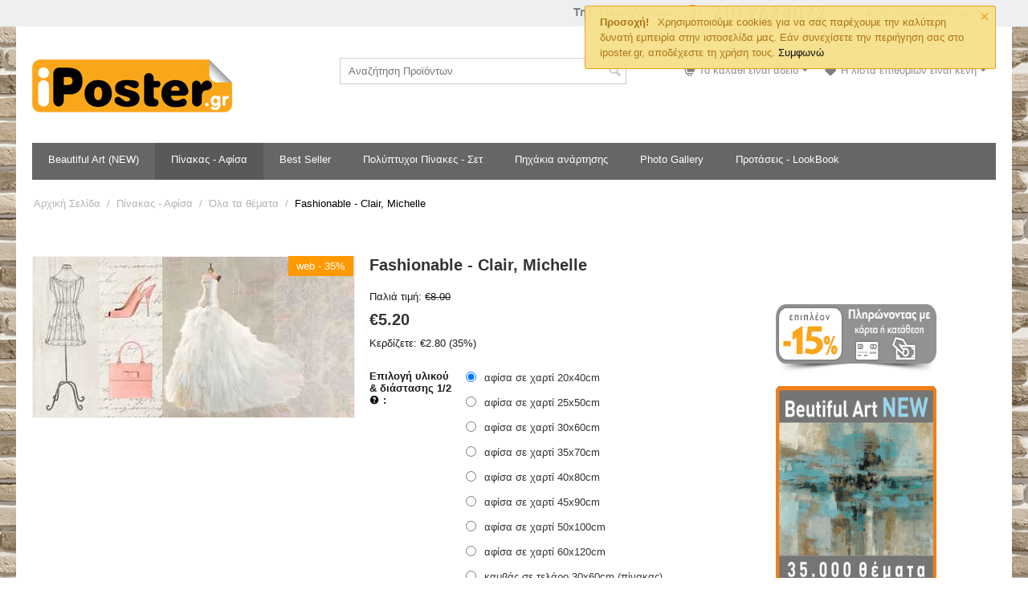

--- FILE ---
content_type: text/html; charset=utf-8
request_url: https://www.iposter.gr/pinakas-afisa/ola-ta-themata/fashionable-clair-michelle/
body_size: 28400
content:

<!DOCTYPE html>
<html 
 lang="el" dir="ltr">
<head>
<title>Αφίσα | Πίνακας - Fashionable - Clair, Michelle</title>

<base href="https://www.iposter.gr/" />
<meta http-equiv="Content-Type" content="text/html; charset=utf-8" data-ca-mode="" />
<meta name="viewport" content="initial-scale=1.0, width=device-width" />

<meta name="description" content="Οι Φωτογραφίες που χρησιμοποιούνται στην εκτύπωση είναι υψηλής ανάλυσης και προστατεύονται από δικαιώματα άδειας χρήσης Η προεπισκόπηση της κάθε φωτογραφίας που υπάρχει στο site μας είναι σε χαμηλή ανάλυση για προστασία από αντιγραφή Το θέμα αυτό μπορεί να διατεθεί με τα παρακάτω προϊόντα σε" />


<meta name="keywords" content="" />
<meta name="format-detection" content="telephone=no">

            <link rel="canonical" href="https://www.iposter.gr/pinakas-afisa/ola-ta-themata/fashionable-clair-michelle/" />
            

    <!-- Inline script moved to the bottom of the page -->
    <link rel="stylesheet" href="http://maxcdn.bootstrapcdn.com/font-awesome/4.3.0/css/font-awesome.min.css">
<meta name="google-site-verification" content="HLwkX3k24IxlXOIme9YZ0qoxIo59X8eSGzfCdaJrvGQ" />
<!-- Go to www.addthis.com/dashboard to customize your tools --> <script type="text/javascript" src="//s7.addthis.com/js/300/addthis_widget.js#pubid=ra-5fba3d3978c5bf66"></script>


    <link href="https://www.iposter.gr/images/logos/1/icon-IP.png" rel="shortcut icon" type="image/png" />


<link type="text/css" rel="stylesheet" href="https://www.iposter.gr/var/cache/misc/assets/design/themes/responsive/css/standalone.3b56dc7bbf3eeac0aa9356accb3281721768975860.css" />


<!-- Inline script moved to the bottom of the page -->
<!-- Inline script moved to the bottom of the page -->

<!-- Inline script moved to the bottom of the page -->

</head>

<body>
    
        
        <div class="ty-tygh   bp-tygh-container" id="tygh_container">

        <div id="ajax_overlay" class="ty-ajax-overlay"></div>
<div id="ajax_loading_box" class="ty-ajax-loading-box"></div>

        <div class="cm-notification-container notification-container">
    <div class="cm-notification-content notification-content alert-warning" data-ca-notification-key="1875c8d2574ebacd4a2c3f27743126df">
        <button type="button" class="close cm-notification-close " data-dismiss="alert">&times;</button>
        <strong>Προσοχή!</strong>
        Χρησιμοποιούμε cookies για να σας παρέχουμε την καλύτερη δυνατή εμπειρία στην ιστοσελίδα μας. Εάν συνεχίσετε την περιήγηση σας στο iposter.gr, αποδέχεστε τη χρήση τους. <span class="button button-wrap-left"><span class="button button-wrap-right"><a href="index.php?dispatch=products.view&amp;product_id=3909&amp;cookies_accepted=Y">Συμφωνώ</a></span></span>
    </div>
</div>

        <div class="ty-helper-container " id="tygh_main_container">
            
                 
                
<div class="tygh-top-panel clearfix">
        <div class="container-fluid  top-grid">
                                            
                                        
            <div class="row-fluid">                        <div class="span16  top-links-grid" >
                                    <div class="ty-dropdown-box  top-my-account ty-float-right">
        <div id="sw_dropdown_9" class="ty-dropdown-box__title cm-combination unlogged">
            
                                <a class="ty-account-info__title" href="https://www.iposter.gr/profiles-update/">
        <i class="ty-icon-user"></i>&nbsp;
        <span class="ty-account-info__title-txt" >Ο λογαριασμός μου</span>
        <i class="ty-icon-down-micro ty-account-info__user-arrow"></i>
    </a>

                        

        </div>
        <div id="dropdown_9" class="cm-popup-box ty-dropdown-box__content hidden">
            

<div id="account_info_9">
        <ul class="ty-account-info">
        
                        <li class="ty-account-info__item ty-dropdown-box__item"><a class="ty-account-info__a underlined" href="https://www.iposter.gr/index.php?dispatch=orders.search" rel="nofollow">Παραγγελίες</a></li>
                    
<li class="ty-account-info__item ty-dropdown-box__item"><a class="ty-account-info__a" href="https://www.iposter.gr/wishlist/" rel="nofollow">Λίστα Αγαπημένων</a></li>
    </ul>

            <div class="ty-account-info__orders updates-wrapper track-orders" id="track_orders_block_9">
            <form action="https://www.iposter.gr/" method="POST" class="cm-ajax cm-post cm-ajax-full-render" name="track_order_quick">
                <input type="hidden" name="result_ids" value="track_orders_block_*" />
                <input type="hidden" name="return_url" value="index.php?dispatch=products.view&amp;product_id=3909" />

                <div class="ty-account-info__orders-txt">Διαχείριση της παραγγελίας(ών) μου</div>

                <div class="ty-account-info__orders-input ty-control-group ty-input-append">
                    <label for="track_order_item9" class="cm-required hidden">Διαχείριση της παραγγελίας(ών) μου</label>
                    <input type="text" size="20" class="ty-input-text cm-hint" id="track_order_item9" name="track_data" value="ID Παραγγελίας/E-MAIL" />
                    <button title="Πήγαινε" class="ty-btn-go" type="submit"><i class="ty-btn-go__icon ty-icon-right-dir"></i></button>
<input type="hidden" name="dispatch" value="orders.track_request" />
                    
                </div>
            </form>
        <!--track_orders_block_9--></div>
    
    <div class="ty-account-info__buttons buttons-container">
                    <a href="https://www.iposter.gr/login/?return_url=index.php%3Fdispatch%3Dproducts.view%26product_id%3D3909" data-ca-target-id="login_block9" class="cm-dialog-opener cm-dialog-auto-size ty-btn ty-btn__secondary" rel="nofollow">Σύνδεση</a><a href="https://www.iposter.gr/profiles-add/" rel="nofollow" class="ty-btn ty-btn__primary">Εγγραφή</a>
            <div  id="login_block9" class="hidden" title="Σύνδεση">
                <div class="ty-login-popup">
                    

    <div id="popup9_login_popup_form_container">
            <form name="popup9_form" action="https://www.iposter.gr/" method="post" class="cm-ajax cm-ajax-full-render">
                    <input type="hidden" name="result_ids" value="popup9_login_popup_form_container" />
            <input type="hidden" name="login_block_id" value="popup9" />
            <input type="hidden" name="quick_login" value="1" />
        
        <input type="hidden" name="return_url" value="index.php?dispatch=products.view&amp;product_id=3909" />
        <input type="hidden" name="redirect_url" value="index.php?dispatch=products.view&amp;product_id=3909" />

        
        <div class="ty-control-group">
            <label for="login_popup9" class="ty-login__filed-label ty-control-group__label cm-required cm-trim cm-email">E-MAIL</label>
            <input type="text" id="login_popup9" name="user_login" size="30" value="" class="ty-login__input cm-focus" />
        </div>

        <div class="ty-control-group ty-password-forgot">
            <label for="psw_popup9" class="ty-login__filed-label ty-control-group__label ty-password-forgot__label cm-required">Κώδικός</label><a href="https://www.iposter.gr/index.php?dispatch=auth.recover_password" class="ty-password-forgot__a"  tabindex="5">Ξεχάσατε τον Κωδικό;</a>
            <input type="password" id="psw_popup9" name="password" size="30" value="" class="ty-login__input" maxlength="32" />
        </div>

                    
            <div class="ty-login-reglink ty-center">
                <a class="ty-login-reglink__a" href="https://www.iposter.gr/profiles-add/" rel="nofollow">Δημιουργήστε ένα Λογαριασμό</a>
            </div>
        
        

        
        
            <div class="buttons-container clearfix">
                <div class="ty-float-right">
                        
 
    <button  class="ty-btn__login ty-btn__secondary ty-btn" type="submit" name="dispatch[auth.login]" >Σύνδεση</button>


                </div>
                <div class="ty-login__remember-me">
                    <label for="remember_me_popup9" class="ty-login__remember-me-label"><input class="checkbox" type="checkbox" name="remember_me" id="remember_me_popup9" value="Y" />Να με θυμάσαι</label>
                </div>
            </div>
        

    </form>

    <!--popup9_login_popup_form_container--></div>

                </div>
            </div>
            </div>
<!--account_info_9--></div>

        </div>
    </div><div class=" ty-float-right">
                <div class="ty-wysiwyg-content"  data-ca-live-editor-object-id="0" data-ca-live-editor-object-type=""><p><span style="font-family:georgia,serif;"><span style="font-size:16px;"><span style="color:#808080;"><strong><span style="font-size:14px;"><span style="font-family:arial,helvetica,sans-serif;">&nbsp; Τηλ. Παραγγελιών</span></span></strong></span> </span></span>&nbsp; <img alt="" src="[data-uri]" /></p>
</div>
                    </div>
                            </div>
        </div>    
    </div>

</div>

<div class="tygh-header clearfix">
        <div class="container-fluid  header-grid">
                                            
            <div class="row-fluid">                        <div class="span5  top-logo-grid" >
                                    <div class="top-logo ">
                <div class="ty-logo-container">
    
            <a href="https://www.iposter.gr/" title="">
        <img class="ty-pict  ty-logo-container__image   cm-image" id="det_img_2067795903"  src="https://www.iposter.gr/images/logos/1/logo-site.png"  width="249" height="66" alt="" title=""/>


    
            </a>
    </div>

                    </div>
                            </div>
                                                
                                    <div class="span5  search-block-grid" >
                                    <div class="top-search ">
                <div class="ty-search-block">
    <form action="https://www.iposter.gr/" name="search_form" method="get">
        <input type="hidden" name="match" value="all" />
        <input type="hidden" name="subcats" value="Y" />
        <input type="hidden" name="pcode_from_q" value="Y" />
        <input type="hidden" name="pshort" value="Y" />
        <input type="hidden" name="pfull" value="Y" />
        <input type="hidden" name="pname" value="Y" />
        <input type="hidden" name="pkeywords" value="Y" />
        <input type="hidden" name="search_performed" value="Y" />

        


        <input type="text" name="q" value="" id="search_input" title="Αναζήτηση Προϊόντων" class="ty-search-block__input cm-hint" /><button title="Αναζήτηση" class="ty-search-magnifier" type="submit"><i class="ty-icon-search"></i></button>
<input type="hidden" name="dispatch" value="products.search" />
        
    </form>
</div>


                    </div>
                            </div>
                                                
                                    <div class="span6  cart-content-grid" >
                                    <div class=" ty-float-right">
                <div class="ty-dropdown-box" id="wish_list_status_167">
    <div id="sw_dropdown_167" class="ty-dropdown-box__title cm-combination">
        <a href="https://www.iposter.gr/wishlist/">
                            <i class="ty-minicart__icon ty-icon-heart empty"></i>
                <span class="ty-minicart-title empty-cart ty-hand">Η λίστα επιθυμιών είναι κενή</span>
                <i class="ty-icon-down-micro"></i>
                    </a>
    </div>
    <div id="dropdown_167" class="cm-popup-box ty-dropdown-box__content hidden">
        <div class="cm-cart-content cm-cart-content-thumb cm-cart-content-delete">
            <div class="ty-cart-items">
                                    <div class="ty-cart-items__empty ty-center">Η λίστα επιθυμιών είναι κενή</div>
                            </div>

                        <div class="cm-cart-buttons ty-cart-content__buttons buttons-container hidden">
                <div class="ty-float-left">
                    <a href="https://www.iposter.gr/wishlist/" rel="nofollow" class="ty-btn ty-btn__secondary">Προϊόντα λίστας Αγαπημένων</a>
                </div>
            </div>
            
        </div>
    </div>
<!--wish_list_status_167--></div>

                    </div><div class="top-cart-content ty-float-right">
                
    <div class="ty-dropdown-box" id="cart_status_5">
         <div id="sw_dropdown_5" class="ty-dropdown-box__title cm-combination">
        <a href="https://www.iposter.gr/cart/">
            
                                    <i class="ty-minicart__icon ty-icon-cart empty"></i>
                    <span class="ty-minicart-title empty-cart ty-hand">Το καλάθι είναι άδειο</span>
                    <i class="ty-icon-down-micro"></i>
                            

        </a>
        </div>
        <div id="dropdown_5" class="cm-popup-box ty-dropdown-box__content ty-dropdown-box__content--cart hidden">
            
                <div class="cm-cart-content cm-cart-content-thumb cm-cart-content-delete">
                        <div class="ty-cart-items">
                                                            <div class="ty-cart-items__empty ty-center">Το καλάθι είναι άδειο</div>
                                                    </div>

                                                <div class="cm-cart-buttons ty-cart-content__buttons buttons-container hidden">
                            <div class="ty-float-left">
                                <a href="https://www.iposter.gr/cart/" rel="nofollow" class="ty-btn ty-btn__secondary">Στο Καλάθι</a>
                            </div>
                                                        <div class="ty-float-right">
                                            
 

    <a href="https://www.iposter.gr/checkout/"  class="ty-btn ty-btn__primary " >Ταμείο</a>


                            </div>
                                                    </div>
                        
                </div>
            

        </div>
    <!--cart_status_5--></div>



                    </div>
                            </div>
        </div>                                        
            <div class="row-fluid">                        <div class="span16  top-menu-grid" >
                                    <div class="top-menu ">
                


    <ul class="ty-menu__items cm-responsive-menu">
        
            <li class="ty-menu__item ty-menu__menu-btn visible-phone">
                <a class="ty-menu__item-link">
                    <i class="ty-icon-short-list"></i>
                    <span>Μενού</span>
                </a>
            </li>

                                            
                        <li class="ty-menu__item cm-menu-item-responsive">
                                            <a class="ty-menu__item-toggle visible-phone cm-responsive-menu-toggle">
                            <i class="ty-menu__icon-open ty-icon-down-open"></i>
                            <i class="ty-menu__icon-hide ty-icon-up-open"></i>
                        </a>
                                        <a  href="https://www.iposter.gr/beautiful-art-new/" class="ty-menu__item-link" >
                        Beautiful Art (NEW)
                    </a>
                
                                        
                        <div class="ty-menu__submenu">
                            <ul class="ty-menu__submenu-items ty-menu__submenu-items-simple cm-responsive-menu-submenu">
                                

                                                                                                        <li class="ty-menu__submenu-item">
                                        <a class="ty-menu__submenu-link"  href="https://www.iposter.gr/beautiful-art-new/loyloydia-floral/" >Λουλούδια - Floral</a>
                                    </li>
                                                                                                        <li class="ty-menu__submenu-item">
                                        <a class="ty-menu__submenu-link"  href="https://www.iposter.gr/beautiful-art-new/botanical/" >Botanical</a>
                                    </li>
                                                                                                        <li class="ty-menu__submenu-item">
                                        <a class="ty-menu__submenu-link"  href="https://www.iposter.gr/beautiful-art-new/topia/" >Τοπία</a>
                                    </li>
                                                                                                        <li class="ty-menu__submenu-item">
                                        <a class="ty-menu__submenu-link"  href="https://www.iposter.gr/beautiful-art-new/tis-thalassas/" >Της Θάλασσας</a>
                                    </li>
                                                                                                        <li class="ty-menu__submenu-item">
                                        <a class="ty-menu__submenu-link"  href="https://www.iposter.gr/beautiful-art-new/tropika/" >Τροπικά</a>
                                    </li>
                                                                                                        <li class="ty-menu__submenu-item">
                                        <a class="ty-menu__submenu-link"  href="https://www.iposter.gr/beautiful-art-new/afirimena-abstract/" >Αφηρημένα - Abstract</a>
                                    </li>
                                                                                                        <li class="ty-menu__submenu-item">
                                        <a class="ty-menu__submenu-link"  href="https://www.iposter.gr/beautiful-art-new/fysi/" >Φύση</a>
                                    </li>
                                                                                                        <li class="ty-menu__submenu-item">
                                        <a class="ty-menu__submenu-link"  href="https://www.iposter.gr/beautiful-art-new/poleis/" >Πόλεις</a>
                                    </li>
                                                                                                        <li class="ty-menu__submenu-item">
                                        <a class="ty-menu__submenu-link"  href="https://www.iposter.gr/beautiful-art-new/meri/" >Μέρη</a>
                                    </li>
                                                                                                        <li class="ty-menu__submenu-item">
                                        <a class="ty-menu__submenu-link"  href="https://www.iposter.gr/beautiful-art-new/diakosmitika/" >Διακοσμητικά</a>
                                    </li>
                                                                                                        <li class="ty-menu__submenu-item">
                                        <a class="ty-menu__submenu-link"  href="https://www.iposter.gr/beautiful-art-new/monterna/" >Μοντέρνα</a>
                                    </li>
                                                                                                        <li class="ty-menu__submenu-item">
                                        <a class="ty-menu__submenu-link"  href="https://www.iposter.gr/beautiful-art-new/athlitika-hobbies/" >Αθλητικά - Hobbies</a>
                                    </li>
                                                                                                        <li class="ty-menu__submenu-item">
                                        <a class="ty-menu__submenu-link"  href="https://www.iposter.gr/beautiful-art-new/moysiki/" >Μουσική</a>
                                    </li>
                                                                                                        <li class="ty-menu__submenu-item">
                                        <a class="ty-menu__submenu-link"  href="https://www.iposter.gr/beautiful-art-new/paidika/" >Παιδικά</a>
                                    </li>
                                                                                                        <li class="ty-menu__submenu-item">
                                        <a class="ty-menu__submenu-link"  href="https://www.iposter.gr/beautiful-art-new/vintage/" >Vintage</a>
                                    </li>
                                                                                                        <li class="ty-menu__submenu-item">
                                        <a class="ty-menu__submenu-link"  href="https://www.iposter.gr/beautiful-art-new/fagito-poto/" >Φαγητό - Ποτό</a>
                                    </li>
                                                                                                        <li class="ty-menu__submenu-item">
                                        <a class="ty-menu__submenu-link"  href="https://www.iposter.gr/beautiful-art-new/portraita-figoyres/" >Πορτραίτα - Φιγούρες</a>
                                    </li>
                                                                                                        <li class="ty-menu__submenu-item">
                                        <a class="ty-menu__submenu-link"  href="https://www.iposter.gr/beautiful-art-new/metaforika-mesa/" >Μεταφορικά Μέσα</a>
                                    </li>
                                                                                                        <li class="ty-menu__submenu-item">
                                        <a class="ty-menu__submenu-link"  href="https://www.iposter.gr/beautiful-art-new/khartes/" >Χάρτες</a>
                                    </li>
                                                                                                        <li class="ty-menu__submenu-item">
                                        <a class="ty-menu__submenu-link"  href="https://www.iposter.gr/beautiful-art-new/bath/" >Bath</a>
                                    </li>
                                                                                                        <li class="ty-menu__submenu-item">
                                        <a class="ty-menu__submenu-link"  href="https://www.iposter.gr/beautiful-art-new/black-and-white/" >Black &amp; White</a>
                                    </li>
                                                                                                        <li class="ty-menu__submenu-item">
                                        <a class="ty-menu__submenu-link"  href="https://www.iposter.gr/beautiful-art-new/country-french/" >Country French</a>
                                    </li>
                                                                                                        <li class="ty-menu__submenu-item">
                                        <a class="ty-menu__submenu-link"  href="https://www.iposter.gr/beautiful-art-new/pop-culture/" >Pop Culture</a>
                                    </li>
                                                                                                        <li class="ty-menu__submenu-item">
                                        <a class="ty-menu__submenu-link"  href="https://www.iposter.gr/beautiful-art-new/still-life/" >Still-Life</a>
                                    </li>
                                                                                                        <li class="ty-menu__submenu-item">
                                        <a class="ty-menu__submenu-link"  href="https://www.iposter.gr/beautiful-art-new/arkhitektonika/" >Αρχιτεκτονικά</a>
                                    </li>
                                                                                                        <li class="ty-menu__submenu-item">
                                        <a class="ty-menu__submenu-link"  href="https://www.iposter.gr/beautiful-art-new/asiatika/" >Ασιατικά</a>
                                    </li>
                                                                                                        <li class="ty-menu__submenu-item">
                                        <a class="ty-menu__submenu-link"  href="https://www.iposter.gr/beautiful-art-new/astronomia-diastima/" >Αστρονομία - Διάστημα</a>
                                    </li>
                                                                                                        <li class="ty-menu__submenu-item">
                                        <a class="ty-menu__submenu-link"  href="https://www.iposter.gr/beautiful-art-new/afrikanika/" >Αφρικανικά</a>
                                    </li>
                                                                                                        <li class="ty-menu__submenu-item">
                                        <a class="ty-menu__submenu-link"  href="https://www.iposter.gr/beautiful-art-new/empneysi/" >Έμπνευση</a>
                                    </li>
                                                                                                        <li class="ty-menu__submenu-item">
                                        <a class="ty-menu__submenu-link"  href="https://www.iposter.gr/beautiful-art-new/eortastika/" >Εορταστικά</a>
                                    </li>
                                                                                                        <li class="ty-menu__submenu-item">
                                        <a class="ty-menu__submenu-link"  href="https://www.iposter.gr/beautiful-art-new/epigrafes/" >Επιγραφές</a>
                                    </li>
                                                                                                        <li class="ty-menu__submenu-item">
                                        <a class="ty-menu__submenu-link"  href="https://www.iposter.gr/beautiful-art-new/eyropaika/" >Ευρωπαϊκά</a>
                                    </li>
                                                                                                        <li class="ty-menu__submenu-item">
                                        <a class="ty-menu__submenu-link"  href="https://www.iposter.gr/beautiful-art-new/zoa/" >Ζώα</a>
                                    </li>
                                                                                                        <li class="ty-menu__submenu-item">
                                        <a class="ty-menu__submenu-link"  href="https://www.iposter.gr/beautiful-art-new/kolaz/" >Κολάζ</a>
                                    </li>
                                                                                                        <li class="ty-menu__submenu-item">
                                        <a class="ty-menu__submenu-link"  href="https://www.iposter.gr/beautiful-art-new/moda/" >Μόδα</a>
                                    </li>
                                                                                                        <li class="ty-menu__submenu-item">
                                        <a class="ty-menu__submenu-link"  href="https://www.iposter.gr/beautiful-art-new/motiba/" >Μοτίβα</a>
                                    </li>
                                                                                                        <li class="ty-menu__submenu-item">
                                        <a class="ty-menu__submenu-link"  href="https://www.iposter.gr/beautiful-art-new/taksidiotika/" >Ταξιδιωτικά</a>
                                    </li>
                                                                                                        <li class="ty-menu__submenu-item">
                                        <a class="ty-menu__submenu-link"  href="https://www.iposter.gr/beautiful-art-new/fotografika/" >Φωτογραφικά</a>
                                    </li>
                                                                                                        <li class="ty-menu__submenu-item">
                                        <a class="ty-menu__submenu-link"  href="https://www.iposter.gr/beautiful-art-new/diafora/" >Διάφορα</a>
                                    </li>
                                                                
                                

                            </ul>
                        </div>
                    
                            </li>
                                            
                        <li class="ty-menu__item cm-menu-item-responsive ty-menu__item-active">
                                            <a class="ty-menu__item-toggle visible-phone cm-responsive-menu-toggle">
                            <i class="ty-menu__icon-open ty-icon-down-open"></i>
                            <i class="ty-menu__icon-hide ty-icon-up-open"></i>
                        </a>
                                        <a  href="https://www.iposter.gr/pinakas-afisa/" class="ty-menu__item-link" >
                        Πίνακας - Αφίσα
                    </a>
                
                                            <div class="ty-menu__submenu" id="topmenu_6_f2e041b4ae8450bad193b60a209fa68b">
                            
                                <ul class="ty-menu__submenu-items cm-responsive-menu-submenu">
                                                                            <li class="ty-top-mine__submenu-col">
                                                                                        <div class="ty-menu__submenu-item-header">
                                                <a href="https://www.iposter.gr/pinakas-afisa/poleis/" class="ty-menu__submenu-link" >Πόλεις</a>
                                            </div>
                                                                                            <a class="ty-menu__item-toggle visible-phone cm-responsive-menu-toggle">
                                                    <i class="ty-menu__icon-open ty-icon-down-open"></i>
                                                    <i class="ty-menu__icon-hide ty-icon-up-open"></i>
                                                </a>
                                                                                        <div class="ty-menu__submenu">
                                                <ul class="ty-menu__submenu-list cm-responsive-menu-submenu">
                                                                                                            
                                                                                                                                                                                <li class="ty-menu__submenu-item">
                                                                <a href="https://www.iposter.gr/pinakas-afisa/poleis/skini-dromou/"                                                                        class="ty-menu__submenu-link" >Σκηνή Δρόμου</a>
                                                            </li>
                                                                                                                                                                        

                                                                                                    </ul>
                                            </div>
                                        </li>
                                                                            <li class="ty-top-mine__submenu-col">
                                                                                        <div class="ty-menu__submenu-item-header">
                                                <a href="https://www.iposter.gr/pinakas-afisa/ellinika-nisia/" class="ty-menu__submenu-link" >Ελληνικά νησιά</a>
                                            </div>
                                                                                        <div class="ty-menu__submenu">
                                                <ul class="ty-menu__submenu-list cm-responsive-menu-submenu">
                                                                                                    </ul>
                                            </div>
                                        </li>
                                                                            <li class="ty-top-mine__submenu-col">
                                                                                        <div class="ty-menu__submenu-item-header">
                                                <a href="https://www.iposter.gr/pinakas-afisa/metaforika-mesa/" class="ty-menu__submenu-link" >Mεταφορικά μέσα</a>
                                            </div>
                                                                                        <div class="ty-menu__submenu">
                                                <ul class="ty-menu__submenu-list cm-responsive-menu-submenu">
                                                                                                    </ul>
                                            </div>
                                        </li>
                                                                            <li class="ty-top-mine__submenu-col">
                                                                                        <div class="ty-menu__submenu-item-header">
                                                <a href="https://www.iposter.gr/pinakas-afisa/zoa/" class="ty-menu__submenu-link" >Ζώα</a>
                                            </div>
                                                                                            <a class="ty-menu__item-toggle visible-phone cm-responsive-menu-toggle">
                                                    <i class="ty-menu__icon-open ty-icon-down-open"></i>
                                                    <i class="ty-menu__icon-hide ty-icon-up-open"></i>
                                                </a>
                                                                                        <div class="ty-menu__submenu">
                                                <ul class="ty-menu__submenu-list cm-responsive-menu-submenu">
                                                                                                            
                                                                                                                                                                                <li class="ty-menu__submenu-item">
                                                                <a href="https://www.iposter.gr/pinakas-afisa/zoa/zoa-and-fysi/"                                                                        class="ty-menu__submenu-link" >Ζώα &amp; Φύση</a>
                                                            </li>
                                                                                                                                                                        

                                                                                                    </ul>
                                            </div>
                                        </li>
                                                                            <li class="ty-top-mine__submenu-col">
                                                                                        <div class="ty-menu__submenu-item-header">
                                                <a href="https://www.iposter.gr/pinakas-afisa/fysi/" class="ty-menu__submenu-link" >Φύση</a>
                                            </div>
                                                                                        <div class="ty-menu__submenu">
                                                <ul class="ty-menu__submenu-list cm-responsive-menu-submenu">
                                                                                                    </ul>
                                            </div>
                                        </li>
                                                                            <li class="ty-top-mine__submenu-col">
                                                                                        <div class="ty-menu__submenu-item-header">
                                                <a href="https://www.iposter.gr/pinakas-afisa/fagito-poto/" class="ty-menu__submenu-link" >Φαγητό - Ποτό</a>
                                            </div>
                                                                                        <div class="ty-menu__submenu">
                                                <ul class="ty-menu__submenu-list cm-responsive-menu-submenu">
                                                                                                    </ul>
                                            </div>
                                        </li>
                                                                            <li class="ty-top-mine__submenu-col">
                                                                                        <div class="ty-menu__submenu-item-header">
                                                <a href="https://www.iposter.gr/pinakas-afisa/afirimena-abstract/" class="ty-menu__submenu-link" >Αφηρημένα - Abstract</a>
                                            </div>
                                                                                        <div class="ty-menu__submenu">
                                                <ul class="ty-menu__submenu-list cm-responsive-menu-submenu">
                                                                                                    </ul>
                                            </div>
                                        </li>
                                                                            <li class="ty-top-mine__submenu-col">
                                                                                        <div class="ty-menu__submenu-item-header">
                                                <a href="https://www.iposter.gr/pinakas-afisa/tekhni/" class="ty-menu__submenu-link" >Τέχνη</a>
                                            </div>
                                                                                            <a class="ty-menu__item-toggle visible-phone cm-responsive-menu-toggle">
                                                    <i class="ty-menu__icon-open ty-icon-down-open"></i>
                                                    <i class="ty-menu__icon-hide ty-icon-up-open"></i>
                                                </a>
                                                                                        <div class="ty-menu__submenu">
                                                <ul class="ty-menu__submenu-list cm-responsive-menu-submenu">
                                                                                                            
                                                                                                                                                                                <li class="ty-menu__submenu-item">
                                                                <a href="https://www.iposter.gr/pinakas-afisa/tekhni/childrens-art/"                                                                        class="ty-menu__submenu-link" >Children&#039;s Art</a>
                                                            </li>
                                                                                                                                                                        

                                                                                                    </ul>
                                            </div>
                                        </li>
                                                                            <li class="ty-top-mine__submenu-col">
                                                                                        <div class="ty-menu__submenu-item-header">
                                                <a href="https://www.iposter.gr/pinakas-afisa/athlitika-hobbies/" class="ty-menu__submenu-link" >Αθλητικά - Hobbies</a>
                                            </div>
                                                                                            <a class="ty-menu__item-toggle visible-phone cm-responsive-menu-toggle">
                                                    <i class="ty-menu__icon-open ty-icon-down-open"></i>
                                                    <i class="ty-menu__icon-hide ty-icon-up-open"></i>
                                                </a>
                                                                                        <div class="ty-menu__submenu">
                                                <ul class="ty-menu__submenu-list cm-responsive-menu-submenu">
                                                                                                            
                                                                                                                                                                                <li class="ty-menu__submenu-item">
                                                                <a href="https://www.iposter.gr/pinakas-afisa/athlitika-hobbies/dance/"                                                                        class="ty-menu__submenu-link" >Χορός</a>
                                                            </li>
                                                                                                                                                                        

                                                                                                    </ul>
                                            </div>
                                        </li>
                                                                            <li class="ty-top-mine__submenu-col">
                                                                                        <div class="ty-menu__submenu-item-header">
                                                <a href="https://www.iposter.gr/pinakas-afisa/agapi/" class="ty-menu__submenu-link" >Αγάπη</a>
                                            </div>
                                                                                        <div class="ty-menu__submenu">
                                                <ul class="ty-menu__submenu-list cm-responsive-menu-submenu">
                                                                                                    </ul>
                                            </div>
                                        </li>
                                                                            <li class="ty-top-mine__submenu-col">
                                                                                        <div class="ty-menu__submenu-item-header">
                                                <a href="https://www.iposter.gr/pinakas-afisa/paidika/" class="ty-menu__submenu-link" >Παιδικά</a>
                                            </div>
                                                                                        <div class="ty-menu__submenu">
                                                <ul class="ty-menu__submenu-list cm-responsive-menu-submenu">
                                                                                                    </ul>
                                            </div>
                                        </li>
                                                                            <li class="ty-top-mine__submenu-col">
                                                                                        <div class="ty-menu__submenu-item-header">
                                                <a href="https://www.iposter.gr/pinakas-afisa/moysiki/" class="ty-menu__submenu-link" >Μουσική</a>
                                            </div>
                                                                                        <div class="ty-menu__submenu">
                                                <ul class="ty-menu__submenu-list cm-responsive-menu-submenu">
                                                                                                    </ul>
                                            </div>
                                        </li>
                                                                            <li class="ty-top-mine__submenu-col">
                                                                                        <div class="ty-menu__submenu-item-header">
                                                <a href="https://www.iposter.gr/pinakas-afisa/vintage/" class="ty-menu__submenu-link" >Vintage</a>
                                            </div>
                                                                                        <div class="ty-menu__submenu">
                                                <ul class="ty-menu__submenu-list cm-responsive-menu-submenu">
                                                                                                    </ul>
                                            </div>
                                        </li>
                                                                            <li class="ty-top-mine__submenu-col">
                                                                                        <div class="ty-menu__submenu-item-header">
                                                <a href="https://www.iposter.gr/pinakas-afisa/anthropoi/" class="ty-menu__submenu-link" >Άνθρωποι</a>
                                            </div>
                                                                                        <div class="ty-menu__submenu">
                                                <ul class="ty-menu__submenu-list cm-responsive-menu-submenu">
                                                                                                    </ul>
                                            </div>
                                        </li>
                                                                            <li class="ty-top-mine__submenu-col">
                                                                                        <div class="ty-menu__submenu-item-header">
                                                <a href="https://www.iposter.gr/pinakas-afisa/aspromayra/" class="ty-menu__submenu-link" >Ασπρόμαυρα</a>
                                            </div>
                                                                                        <div class="ty-menu__submenu">
                                                <ul class="ty-menu__submenu-list cm-responsive-menu-submenu">
                                                                                                    </ul>
                                            </div>
                                        </li>
                                                                            <li class="ty-top-mine__submenu-col">
                                                                                        <div class="ty-menu__submenu-item-header">
                                                <a href="https://www.iposter.gr/pinakas-afisa/diafora/" class="ty-menu__submenu-link" >Διάφορα</a>
                                            </div>
                                                                                        <div class="ty-menu__submenu">
                                                <ul class="ty-menu__submenu-list cm-responsive-menu-submenu">
                                                                                                    </ul>
                                            </div>
                                        </li>
                                                                            <li class="ty-top-mine__submenu-col">
                                                                                        <div class="ty-menu__submenu-item-header">
                                                <a href="https://www.iposter.gr/pinakas-afisa/diakosmitika/" class="ty-menu__submenu-link" >Διακοσμητικά</a>
                                            </div>
                                                                                        <div class="ty-menu__submenu">
                                                <ul class="ty-menu__submenu-list cm-responsive-menu-submenu">
                                                                                                    </ul>
                                            </div>
                                        </li>
                                                                            <li class="ty-top-mine__submenu-col">
                                                                                        <div class="ty-menu__submenu-item-header">
                                                <a href="https://www.iposter.gr/pinakas-afisa/moda/" class="ty-menu__submenu-link" >Μόδα</a>
                                            </div>
                                                                                        <div class="ty-menu__submenu">
                                                <ul class="ty-menu__submenu-list cm-responsive-menu-submenu">
                                                                                                    </ul>
                                            </div>
                                        </li>
                                                                            <li class="ty-top-mine__submenu-col">
                                                                                        <div class="ty-menu__submenu-item-header">
                                                <a href="https://www.iposter.gr/pinakas-afisa/monterna/" class="ty-menu__submenu-link" >Μοντέρνα</a>
                                            </div>
                                                                                        <div class="ty-menu__submenu">
                                                <ul class="ty-menu__submenu-list cm-responsive-menu-submenu">
                                                                                                    </ul>
                                            </div>
                                        </li>
                                                                            <li class="ty-top-mine__submenu-col">
                                                                                        <div class="ty-menu__submenu-item-header">
                                                <a href="https://www.iposter.gr/pinakas-afisa/thriskeia/" class="ty-menu__submenu-link" >Θρησκεία</a>
                                            </div>
                                                                                        <div class="ty-menu__submenu">
                                                <ul class="ty-menu__submenu-list cm-responsive-menu-submenu">
                                                                                                    </ul>
                                            </div>
                                        </li>
                                                                            <li class="ty-top-mine__submenu-col">
                                                                                        <div class="ty-menu__submenu-item-header">
                                                <a href="https://www.iposter.gr/pinakas-afisa/topia/" class="ty-menu__submenu-link" >Τοπία</a>
                                            </div>
                                                                                            <a class="ty-menu__item-toggle visible-phone cm-responsive-menu-toggle">
                                                    <i class="ty-menu__icon-open ty-icon-down-open"></i>
                                                    <i class="ty-menu__icon-hide ty-icon-up-open"></i>
                                                </a>
                                                                                        <div class="ty-menu__submenu">
                                                <ul class="ty-menu__submenu-list cm-responsive-menu-submenu">
                                                                                                            
                                                                                                                                                                                <li class="ty-menu__submenu-item">
                                                                <a href="https://www.iposter.gr/pinakas-afisa/topia/tropika/"                                                                        class="ty-menu__submenu-link" >Τροπικά</a>
                                                            </li>
                                                                                                                                                                                <li class="ty-menu__submenu-item">
                                                                <a href="https://www.iposter.gr/pinakas-afisa/topia/paraliaka/"                                                                        class="ty-menu__submenu-link" >Παραλιακά</a>
                                                            </li>
                                                                                                                                                                        

                                                                                                    </ul>
                                            </div>
                                        </li>
                                                                            <li class="ty-top-mine__submenu-col">
                                                                                        <div class="ty-menu__submenu-item-header">
                                                <a href="https://www.iposter.gr/pinakas-afisa/portraita-figoyres/" class="ty-menu__submenu-link" >Πορτραίτα - Φιγούρες</a>
                                            </div>
                                                                                            <a class="ty-menu__item-toggle visible-phone cm-responsive-menu-toggle">
                                                    <i class="ty-menu__icon-open ty-icon-down-open"></i>
                                                    <i class="ty-menu__icon-hide ty-icon-up-open"></i>
                                                </a>
                                                                                        <div class="ty-menu__submenu">
                                                <ul class="ty-menu__submenu-list cm-responsive-menu-submenu">
                                                                                                            
                                                                                                                                                                                <li class="ty-menu__submenu-item">
                                                                <a href="https://www.iposter.gr/pinakas-afisa/portraita-figoyres/gymno/"                                                                        class="ty-menu__submenu-link" >Γυμνό</a>
                                                            </li>
                                                                                                                                                                        

                                                                                                    </ul>
                                            </div>
                                        </li>
                                                                            <li class="ty-top-mine__submenu-col">
                                                                                        <div class="ty-menu__submenu-item-header">
                                                <a href="https://www.iposter.gr/pinakas-afisa/fotografika/" class="ty-menu__submenu-link" >Φωτογραφικά</a>
                                            </div>
                                                                                        <div class="ty-menu__submenu">
                                                <ul class="ty-menu__submenu-list cm-responsive-menu-submenu">
                                                                                                    </ul>
                                            </div>
                                        </li>
                                                                            <li class="ty-top-mine__submenu-col">
                                                                                        <div class="ty-menu__submenu-item-header">
                                                <a href="https://www.iposter.gr/pinakas-afisa/khartes/" class="ty-menu__submenu-link" >Χάρτες</a>
                                            </div>
                                                                                        <div class="ty-menu__submenu">
                                                <ul class="ty-menu__submenu-list cm-responsive-menu-submenu">
                                                                                                    </ul>
                                            </div>
                                        </li>
                                                                            <li class="ty-top-mine__submenu-col">
                                                                                        <div class="ty-menu__submenu-item-header">
                                                <a href="https://www.iposter.gr/pinakas-afisa/floral-loyloydia/" class="ty-menu__submenu-link" >Floral - Λουλούδια</a>
                                            </div>
                                                                                        <div class="ty-menu__submenu">
                                                <ul class="ty-menu__submenu-list cm-responsive-menu-submenu">
                                                                                                    </ul>
                                            </div>
                                        </li>
                                                                            <li class="ty-top-mine__submenu-col">
                                                                                        <div class="ty-menu__submenu-item-header">
                                                <a href="https://www.iposter.gr/pinakas-afisa/holidays/" class="ty-menu__submenu-link" >Holidays</a>
                                            </div>
                                                                                        <div class="ty-menu__submenu">
                                                <ul class="ty-menu__submenu-list cm-responsive-menu-submenu">
                                                                                                    </ul>
                                            </div>
                                        </li>
                                                                            <li class="ty-top-mine__submenu-col">
                                                                                        <div class="ty-menu__submenu-item-header">
                                                <a href="https://www.iposter.gr/pinakas-afisa/western/" class="ty-menu__submenu-link" >Western</a>
                                            </div>
                                                                                        <div class="ty-menu__submenu">
                                                <ul class="ty-menu__submenu-list cm-responsive-menu-submenu">
                                                                                                    </ul>
                                            </div>
                                        </li>
                                                                            <li class="ty-top-mine__submenu-col">
                                                                                        <div class="ty-menu__submenu-item-header">
                                                <a href="https://www.iposter.gr/pinakas-afisa/asiatika/" class="ty-menu__submenu-link" >Ασιατικά</a>
                                            </div>
                                                                                        <div class="ty-menu__submenu">
                                                <ul class="ty-menu__submenu-list cm-responsive-menu-submenu">
                                                                                                    </ul>
                                            </div>
                                        </li>
                                                                            <li class="ty-top-mine__submenu-col">
                                                                                        <div class="ty-menu__submenu-item-header">
                                                <a href="https://www.iposter.gr/pinakas-afisa/astronomia-kai-diastima/" class="ty-menu__submenu-link" >Αστρονομία και Διάστημα</a>
                                            </div>
                                                                                        <div class="ty-menu__submenu">
                                                <ul class="ty-menu__submenu-list cm-responsive-menu-submenu">
                                                                                                    </ul>
                                            </div>
                                        </li>
                                                                            <li class="ty-top-mine__submenu-col">
                                                                                        <div class="ty-menu__submenu-item-header">
                                                <a href="https://www.iposter.gr/pinakas-afisa/eyropaika/" class="ty-menu__submenu-link" >Ευρωπαϊκά</a>
                                            </div>
                                                                                        <div class="ty-menu__submenu">
                                                <ul class="ty-menu__submenu-list cm-responsive-menu-submenu">
                                                                                                    </ul>
                                            </div>
                                        </li>
                                                                            <li class="ty-top-mine__submenu-col">
                                                                                        <div class="ty-menu__submenu-item-header">
                                                <a href="https://www.iposter.gr/pinakas-afisa/koyzina/" class="ty-menu__submenu-link" >Κουζίνα</a>
                                            </div>
                                                                                        <div class="ty-menu__submenu">
                                                <ul class="ty-menu__submenu-list cm-responsive-menu-submenu">
                                                                                                    </ul>
                                            </div>
                                        </li>
                                                                            <li class="ty-top-mine__submenu-col">
                                                                                        <div class="ty-menu__submenu-item-header">
                                                <a href="https://www.iposter.gr/pinakas-afisa/meri/" class="ty-menu__submenu-link" >Μέρη</a>
                                            </div>
                                                                                        <div class="ty-menu__submenu">
                                                <ul class="ty-menu__submenu-list cm-responsive-menu-submenu">
                                                                                                    </ul>
                                            </div>
                                        </li>
                                                                            <li class="ty-top-mine__submenu-col">
                                                                                        <div class="ty-menu__submenu-item-header">
                                                <a href="https://www.iposter.gr/pinakas-afisa/motiba/" class="ty-menu__submenu-link" >Μοτίβα</a>
                                            </div>
                                                                                        <div class="ty-menu__submenu">
                                                <ul class="ty-menu__submenu-list cm-responsive-menu-submenu">
                                                                                                    </ul>
                                            </div>
                                        </li>
                                                                            <li class="ty-top-mine__submenu-col">
                                                                                        <div class="ty-menu__submenu-item-header">
                                                <a href="https://www.iposter.gr/pinakas-afisa/moyseiaka/" class="ty-menu__submenu-link" >Διάσημοι Ζωγράφοι - Μουσειακά</a>
                                            </div>
                                                                                        <div class="ty-menu__submenu">
                                                <ul class="ty-menu__submenu-list cm-responsive-menu-submenu">
                                                                                                    </ul>
                                            </div>
                                        </li>
                                                                            <li class="ty-top-mine__submenu-col">
                                                                                        <div class="ty-menu__submenu-item-header">
                                                <a href="https://www.iposter.gr/pinakas-afisa/paradosiaka/" class="ty-menu__submenu-link" >Παραδοσιακά</a>
                                            </div>
                                                                                        <div class="ty-menu__submenu">
                                                <ul class="ty-menu__submenu-list cm-responsive-menu-submenu">
                                                                                                    </ul>
                                            </div>
                                        </li>
                                                                            <li class="ty-top-mine__submenu-col">
                                                                                        <div class="ty-menu__submenu-item-header">
                                                <a href="https://www.iposter.gr/pinakas-afisa/pinakides/" class="ty-menu__submenu-link" >Πινακίδες</a>
                                            </div>
                                                                                        <div class="ty-menu__submenu">
                                                <ul class="ty-menu__submenu-list cm-responsive-menu-submenu">
                                                                                                    </ul>
                                            </div>
                                        </li>
                                                                            <li class="ty-top-mine__submenu-col">
                                                                                        <div class="ty-menu__submenu-item-header">
                                                <a href="https://www.iposter.gr/pinakas-afisa/skhediastika/" class="ty-menu__submenu-link" >Σχεδιαστικά</a>
                                            </div>
                                                                                        <div class="ty-menu__submenu">
                                                <ul class="ty-menu__submenu-list cm-responsive-menu-submenu">
                                                                                                    </ul>
                                            </div>
                                        </li>
                                                                            <li class="ty-top-mine__submenu-col">
                                                                                        <div class="ty-menu__submenu-item-header">
                                                <a href="https://www.iposter.gr/pinakas-afisa/taksidia/" class="ty-menu__submenu-link" >Ταξίδια</a>
                                            </div>
                                                                                        <div class="ty-menu__submenu">
                                                <ul class="ty-menu__submenu-list cm-responsive-menu-submenu">
                                                                                                    </ul>
                                            </div>
                                        </li>
                                                                            <li class="ty-top-mine__submenu-col">
                                                                                        <div class="ty-menu__submenu-item-header">
                                                <a href="https://www.iposter.gr/pinakas-afisa/fantastika/" class="ty-menu__submenu-link" >Φανταστικά</a>
                                            </div>
                                                                                        <div class="ty-menu__submenu">
                                                <ul class="ty-menu__submenu-list cm-responsive-menu-submenu">
                                                                                                    </ul>
                                            </div>
                                        </li>
                                                                            <li class="ty-top-mine__submenu-col">
                                                                                        <div class="ty-menu__submenu-item-header">
                                                <a href="https://www.iposter.gr/pinakas-afisa/botanical/" class="ty-menu__submenu-link" >Botanical</a>
                                            </div>
                                                                                        <div class="ty-menu__submenu">
                                                <ul class="ty-menu__submenu-list cm-responsive-menu-submenu">
                                                                                                    </ul>
                                            </div>
                                        </li>
                                                                            <li class="ty-top-mine__submenu-col">
                                                                                        <div class="ty-menu__submenu-item-header">
                                                <a href="https://www.iposter.gr/pinakas-afisa/ethnic/" class="ty-menu__submenu-link" >Ethnic</a>
                                            </div>
                                                                                        <div class="ty-menu__submenu">
                                                <ul class="ty-menu__submenu-list cm-responsive-menu-submenu">
                                                                                                    </ul>
                                            </div>
                                        </li>
                                                                            <li class="ty-top-mine__submenu-col">
                                                                                        <div class="ty-menu__submenu-item-header">
                                                <a href="https://www.iposter.gr/pinakas-afisa/global/" class="ty-menu__submenu-link" >Global</a>
                                            </div>
                                                                                        <div class="ty-menu__submenu">
                                                <ul class="ty-menu__submenu-list cm-responsive-menu-submenu">
                                                                                                    </ul>
                                            </div>
                                        </li>
                                                                            <li class="ty-top-mine__submenu-col">
                                                                                        <div class="ty-menu__submenu-item-header">
                                                <a href="https://www.iposter.gr/pinakas-afisa/illustrative/" class="ty-menu__submenu-link" >Illustrative</a>
                                            </div>
                                                                                        <div class="ty-menu__submenu">
                                                <ul class="ty-menu__submenu-list cm-responsive-menu-submenu">
                                                                                                    </ul>
                                            </div>
                                        </li>
                                                                            <li class="ty-top-mine__submenu-col">
                                                                                        <div class="ty-menu__submenu-item-header">
                                                <a href="https://www.iposter.gr/pinakas-afisa/agria-zoi/" class="ty-menu__submenu-link" >Άγρια ζωή</a>
                                            </div>
                                                                                        <div class="ty-menu__submenu">
                                                <ul class="ty-menu__submenu-list cm-responsive-menu-submenu">
                                                                                                    </ul>
                                            </div>
                                        </li>
                                                                            <li class="ty-top-mine__submenu-col">
                                                                                        <div class="ty-menu__submenu-item-header">
                                                <a href="https://www.iposter.gr/pinakas-afisa/arkhitektoniki/" class="ty-menu__submenu-link" >Αρχιτεκτονική</a>
                                            </div>
                                                                                        <div class="ty-menu__submenu">
                                                <ul class="ty-menu__submenu-list cm-responsive-menu-submenu">
                                                                                                    </ul>
                                            </div>
                                        </li>
                                                                            <li class="ty-top-mine__submenu-col">
                                                                                        <div class="ty-menu__submenu-item-header">
                                                <a href="https://www.iposter.gr/pinakas-afisa/zoa-and-fysi/" class="ty-menu__submenu-link" >Ζώα &amp; Φύση</a>
                                            </div>
                                                                                        <div class="ty-menu__submenu">
                                                <ul class="ty-menu__submenu-list cm-responsive-menu-submenu">
                                                                                                    </ul>
                                            </div>
                                        </li>
                                                                            <li class="ty-top-mine__submenu-col">
                                                                                        <div class="ty-menu__submenu-item-header">
                                                <a href="https://www.iposter.gr/pinakas-afisa/nekri-fysi/" class="ty-menu__submenu-link" >Νεκρή φύση</a>
                                            </div>
                                                                                        <div class="ty-menu__submenu">
                                                <ul class="ty-menu__submenu-list cm-responsive-menu-submenu">
                                                                                                    </ul>
                                            </div>
                                        </li>
                                                                            <li class="ty-top-mine__submenu-col">
                                                                                        <div class="ty-menu__submenu-item-header ty-menu__submenu-item-header-active">
                                                <a href="https://www.iposter.gr/pinakas-afisa/ola-ta-themata/" class="ty-menu__submenu-link" >Όλα τα θέματα</a>
                                            </div>
                                                                                        <div class="ty-menu__submenu">
                                                <ul class="ty-menu__submenu-list cm-responsive-menu-submenu">
                                                                                                    </ul>
                                            </div>
                                        </li>
                                                                                                        </ul>
                            

                        </div>
                    
                            </li>
                                            
                        <li class="ty-menu__item ty-menu__item-nodrop">
                                        <a  href="https://www.iposter.gr/best-seller/" class="ty-menu__item-link" >
                        Best Seller
                    </a>
                            </li>
                                            
                        <li class="ty-menu__item ty-menu__item-nodrop">
                                        <a  href="https://www.iposter.gr/poliptixoi-pinakes-set/" class="ty-menu__item-link" >
                        Πολύπτυχοι Πίνακες - Σετ
                    </a>
                            </li>
                                            
                        <li class="ty-menu__item ty-menu__item-nodrop">
                                        <a  href="https://www.iposter.gr/pikhakia-anartisis/" class="ty-menu__item-link" >
                        Πηχάκια ανάρτησης
                    </a>
                            </li>
                                            
                        <li class="ty-menu__item ty-menu__item-nodrop">
                                        <a  href="https://www.iposter.gr/photo-gallery/" class="ty-menu__item-link" >
                        Photo Gallery
                    </a>
                            </li>
                                            
                        <li class="ty-menu__item ty-menu__item-nodrop">
                                        <a  href="https://www.iposter.gr/protaseis-lookbook-el-2/" class="ty-menu__item-link" >
                        Προτάσεις - LookBook
                    </a>
                            </li>
        
        

    </ul>



                    </div>
                            </div>
        </div>    
    </div>

</div>

<div class="tygh-content clearfix">
        <div class="container-fluid  content-grid">
                                            
            <div class="row-fluid">                        <div class="span16  breadcrumbs-grid" >
                                    <div id="breadcrumbs_1">

    <div class="ty-breadcrumbs clearfix">
        <a href="https://www.iposter.gr/" class="ty-breadcrumbs__a">Αρχική Σελίδα</a><span class="ty-breadcrumbs__slash">/</span><a href="https://www.iposter.gr/pinakas-afisa/" class="ty-breadcrumbs__a">Πίνακας - Αφίσα</a><span class="ty-breadcrumbs__slash">/</span><a href="https://www.iposter.gr/pinakas-afisa/ola-ta-themata/" class="ty-breadcrumbs__a">Όλα τα θέματα</a><span class="ty-breadcrumbs__slash">/</span><span class="ty-breadcrumbs__current"><bdi>Fashionable - Clair, Michelle</bdi></span>
    </div>
<!--breadcrumbs_1--></div><div class="ty-wysiwyg-content"  data-ca-live-editor-object-id="0" data-ca-live-editor-object-type=""><p><!-- Go to www.addthis.com/dashboard to customize your tools --></p>
<div class="addthis_inline_share_toolbox">&nbsp;</div></div>
                            </div>
        </div>                                        
            <div class="row-fluid">                        <div class="span16  main-content-grid" >
                                    <!-- Inline script moved to the bottom of the page -->

<div class="ty-product-block ty-product-detail">
    <div class="ty-product-block__wrapper clearfix">
    
                                

    
    



































            <div class="ty-product-block__img-wrapper" style="width: 400px">
                
                                            <div class="ty-product-block__img cm-reload-3909" data-ca-previewer="true" id="product_images_3909_update">

                                                                            
                    <div class="ty-product-labels ty-product-labels--top-right   cm-reload-3909" id="product_labels_update_3909">
                            
                                                                            
                    
    <div  class="ty-product-labels__item   ty-product-labels__item--discount">
        <div class="ty-product-labels__content">web - 35%</div>
    </div>

                        

        
            <!--product_labels_update_3909--></div>
            

                            
    
    
    
<div class="ty-product-img cm-preview-wrapper" id="product_images_3909697569e26f99a">
    <a id="det_img_link_3909697569e26f99a_16411" data-ca-image-id="preview[product_images_3909697569e26f99a]" class="cm-image-previewer cm-previewer ty-previewer" data-ca-image-width="960" data-ca-image-height="480" href="https://www.iposter.gr/images/detailed/16/49-2mc2869-lowres.jpg" title=""><img class="ty-pict     cm-image" id="det_img_3909697569e26f99a_16411"  src="https://www.iposter.gr/images/thumbnails/400/200/detailed/16/49-2mc2869-lowres.jpg"  alt="" title=""/><svg class="ty-pict__container" aria-hidden="true" width="400" height="200" viewBox="0 0 400 200" style="max-height: 100%; max-width: 100%; position: absolute; top: 0; left: 50%; transform: translateX(-50%); z-index: -1;"><rect fill="transparent" width="400" height="200"></rect></svg>
<span class="ty-previewer__icon hidden-phone"></span></a>


    </div>



<!-- Inline script moved to the bottom of the page -->
<!-- Inline script moved to the bottom of the page -->



                        <!--product_images_3909_update--></div>
                                    

            </div>
            <div class="ty-product-block__left">
                                <form action="https://www.iposter.gr/" method="post" name="product_form_3909" enctype="multipart/form-data" class="cm-disable-empty-files  cm-ajax cm-ajax-full-render cm-ajax-status-middle ">
<input type="hidden" name="result_ids" value="cart_status*,wish_list*,checkout*,account_info*" />
<input type="hidden" name="redirect_url" value="index.php?dispatch=products.view&amp;product_id=3909" />
<input type="hidden" name="product_data[3909][product_id]" value="3909" />


                
                                            <h1 class="ty-product-block-title" ><bdi>Fashionable - Clair, Michelle</bdi></h1>
                    
                    
                        
                            <div class="brand">
                                


                            </div>
                        

                    

                


                                                                                
                
                                <div class="ty-product-block__note-wrapper">
                    <div class="ty-product-block__note ty-product-block__note-inner">
                        <p><img src="https://www.iposter.gr/images/companies/1/10-tis-ekato.png?1607071225554" style="width: 256px; height: 90px;"></p><p><a href="https://www.iposter.gr/beautiful-art-new/"><img src="https://www.iposter.gr/images/companies/1/lookbook/BEATIFUL%20ARTS%20NEW.gif?1676221769807" style="width: 251px; height: 251px;" width="251" height="251"></a><br></p>
                    </div>
                </div>
                                


                <div class="prices-container price-wrap">
                                            <div class="ty-product-prices">
                                        <span class="cm-reload-3909" id="old_price_update_3909">
            
                            <span class="ty-list-price ty-nowrap" id="line_old_price_3909">Παλιά τιμή: <span class="ty-strike"><bdi><span class="ty-list-price ty-nowrap">€</span><span id="sec_old_price_3909" class="ty-list-price ty-nowrap">8.00</span></bdi></span></span>
                        

        <!--old_price_update_3909--></span>
                        
                                            <div class="ty-product-block__price-actual">
                                <span class="cm-reload-3909 ty-price-update" id="price_update_3909">
        <input type="hidden" name="appearance[show_price_values]" value="1" />
        <input type="hidden" name="appearance[show_price]" value="1" />
                                
                                    <span class="ty-price" id="line_discounted_price_3909"><bdi><span class="ty-price-num">€</span><span id="sec_discounted_price_3909" class="ty-price-num">5.20</span></bdi></span>
                            

                        <!--price_update_3909--></span>

                        </div>
                    
                                                    
                                        <span class="cm-reload-3909" id="line_discount_update_3909">
            <input type="hidden" name="appearance[show_price_values]" value="1" />
            <input type="hidden" name="appearance[show_list_discount]" value="1" />
                            <span class="ty-list-price ty-save-price ty-nowrap" id="line_discount_value_3909">Κερδίζετε: <bdi><span class="ty-list-price ty-nowrap">€</span><span id="sec_discount_value_3909" class="ty-list-price ty-nowrap">2.80</span></bdi><span class="ty-save-price__percent">&nbsp;(<span id="prc_discount_value_3909" class="ty-list-price ty-nowrap">35</span>%)</span></span>
                    <!--line_discount_update_3909--></span>
    
                        </div>
                                    </div>

                                <div class="ty-product-block__option">
                                                <div class="cm-reload-3909 js-product-options-3909" id="product_options_update_3909">
        <input type="hidden" name="appearance[show_product_options]" value="1" />
        
                                                    
<input type="hidden" name="appearance[details_page]" value="1" />
    <input type="hidden" name="additional_info[info_type]" value="D" />
    <input type="hidden" name="additional_info[is_preview]" value="" />
    <input type="hidden" name="additional_info[get_icon]" value="1" />
    <input type="hidden" name="additional_info[get_detailed]" value="1" />
    <input type="hidden" name="additional_info[get_additional]" value="" />
    <input type="hidden" name="additional_info[get_options]" value="1" />
    <input type="hidden" name="additional_info[get_discounts]" value="1" />
    <input type="hidden" name="additional_info[get_features]" value="" />
    <input type="hidden" name="additional_info[get_extra]" value="" />
    <input type="hidden" name="additional_info[get_taxed_prices]" value="1" />
    <input type="hidden" name="additional_info[get_for_one_product]" value="1" />
    <input type="hidden" name="additional_info[detailed_params]" value="1" />
    <input type="hidden" name="additional_info[features_display_on]" value="C" />
    <input type="hidden" name="additional_info[get_active_options]" value="" />
    <input type="hidden" name="additional_info[get_variation_features_variants]" value="1" />
    <input type="hidden" name="additional_info[get_variation_info]" value="1" />
    <input type="hidden" name="additional_info[get_variation_name]" value="1" />
    <input type="hidden" name="additional_info[get_product_type]" value="" />







<div id="option_3909_AOC">
    <div class="cm-picker-product-options ty-product-options" id="opt_3909">
                
        
        <div class="ty-control-group ty-product-options__item product-list-field clearfix"
             id="opt_3909_1137"
        >
                            <label id="option_description_3909_1137"
                                                  for="option_3909_1137"
                                              class="ty-control-group__label ty-product-options__item-label  "
                                       >
                    Επιλογή υλικού &amp; διάστασης 1/2
                                             <span class="ty-tooltip-block"><a class="cm-tooltip" title="&lt;p&gt;εάν επιθυμείτε άλλη διάσταση επικοινωνήστε μαζί μας&lt;/p&gt;"><i class="ty-icon-help-circle"></i></a></span>
                    :
                </label>
             
                                    <input type="hidden"
                           name="product_data[3909][product_options][1137]"
                           value="15567"
                           id="option_3909_1137"
                                               />
                    <ul id="option_3909_1137_group" class="ty-product-options__elem">
                                                                                    <li>
                                    <label id="option_description_3909_1137_15567"
                                           class="ty-product-options__box option-items"
                                    >
                                        <input type="radio"
                                               class="radio"
                                               name="product_data[3909][product_options][1137]"
                                               value="15567"
                                                                                                                                                     checked="checked"
                                                                                                                                                 onclick="fn_change_options('3909', '3909', '1137');"
                                                                                                                                      />
                                        αφίσα σε χαρτί 20x40cm&nbsp;                                    </label>
                                </li>
                                                            <li>
                                    <label id="option_description_3909_1137_15568"
                                           class="ty-product-options__box option-items"
                                    >
                                        <input type="radio"
                                               class="radio"
                                               name="product_data[3909][product_options][1137]"
                                               value="15568"
                                                                                                                                                 onclick="fn_change_options('3909', '3909', '1137');"
                                                                                                                                      />
                                        αφίσα σε χαρτί 25x50cm&nbsp;                                    </label>
                                </li>
                                                            <li>
                                    <label id="option_description_3909_1137_15569"
                                           class="ty-product-options__box option-items"
                                    >
                                        <input type="radio"
                                               class="radio"
                                               name="product_data[3909][product_options][1137]"
                                               value="15569"
                                                                                                                                                 onclick="fn_change_options('3909', '3909', '1137');"
                                                                                                                                      />
                                        αφίσα σε χαρτί 30x60cm&nbsp;                                    </label>
                                </li>
                                                            <li>
                                    <label id="option_description_3909_1137_15570"
                                           class="ty-product-options__box option-items"
                                    >
                                        <input type="radio"
                                               class="radio"
                                               name="product_data[3909][product_options][1137]"
                                               value="15570"
                                                                                                                                                 onclick="fn_change_options('3909', '3909', '1137');"
                                                                                                                                      />
                                        αφίσα σε χαρτί 35x70cm&nbsp;                                    </label>
                                </li>
                                                            <li>
                                    <label id="option_description_3909_1137_15571"
                                           class="ty-product-options__box option-items"
                                    >
                                        <input type="radio"
                                               class="radio"
                                               name="product_data[3909][product_options][1137]"
                                               value="15571"
                                                                                                                                                 onclick="fn_change_options('3909', '3909', '1137');"
                                                                                                                                      />
                                        αφίσα σε χαρτί 40x80cm&nbsp;                                    </label>
                                </li>
                                                            <li>
                                    <label id="option_description_3909_1137_15572"
                                           class="ty-product-options__box option-items"
                                    >
                                        <input type="radio"
                                               class="radio"
                                               name="product_data[3909][product_options][1137]"
                                               value="15572"
                                                                                                                                                 onclick="fn_change_options('3909', '3909', '1137');"
                                                                                                                                      />
                                        αφίσα σε χαρτί 45x90cm&nbsp;                                    </label>
                                </li>
                                                            <li>
                                    <label id="option_description_3909_1137_15573"
                                           class="ty-product-options__box option-items"
                                    >
                                        <input type="radio"
                                               class="radio"
                                               name="product_data[3909][product_options][1137]"
                                               value="15573"
                                                                                                                                                 onclick="fn_change_options('3909', '3909', '1137');"
                                                                                                                                      />
                                        αφίσα σε χαρτί 50x100cm&nbsp;                                    </label>
                                </li>
                                                            <li>
                                    <label id="option_description_3909_1137_15574"
                                           class="ty-product-options__box option-items"
                                    >
                                        <input type="radio"
                                               class="radio"
                                               name="product_data[3909][product_options][1137]"
                                               value="15574"
                                                                                                                                                 onclick="fn_change_options('3909', '3909', '1137');"
                                                                                                                                      />
                                        αφίσα σε χαρτί 60x120cm&nbsp;                                    </label>
                                </li>
                                                            <li>
                                    <label id="option_description_3909_1137_15577"
                                           class="ty-product-options__box option-items"
                                    >
                                        <input type="radio"
                                               class="radio"
                                               name="product_data[3909][product_options][1137]"
                                               value="15577"
                                                                                                                                                 onclick="fn_change_options('3909', '3909', '1137');"
                                                                                                                                      />
                                        καμβάς σε τελάρο 30x60cm (πίνακας)&nbsp;                                    </label>
                                </li>
                                                            <li>
                                    <label id="option_description_3909_1137_15578"
                                           class="ty-product-options__box option-items"
                                    >
                                        <input type="radio"
                                               class="radio"
                                               name="product_data[3909][product_options][1137]"
                                               value="15578"
                                                                                                                                                 onclick="fn_change_options('3909', '3909', '1137');"
                                                                                                                                      />
                                        καμβάς σε τελάρο 35x70cm (πίνακας)&nbsp;                                    </label>
                                </li>
                                                            <li>
                                    <label id="option_description_3909_1137_15579"
                                           class="ty-product-options__box option-items"
                                    >
                                        <input type="radio"
                                               class="radio"
                                               name="product_data[3909][product_options][1137]"
                                               value="15579"
                                                                                                                                                 onclick="fn_change_options('3909', '3909', '1137');"
                                                                                                                                      />
                                        καμβάς σε τελάρο 40x80cm (πίνακας)&nbsp;                                    </label>
                                </li>
                                                            <li>
                                    <label id="option_description_3909_1137_15580"
                                           class="ty-product-options__box option-items"
                                    >
                                        <input type="radio"
                                               class="radio"
                                               name="product_data[3909][product_options][1137]"
                                               value="15580"
                                                                                                                                                 onclick="fn_change_options('3909', '3909', '1137');"
                                                                                                                                      />
                                        καμβάς σε τελάρο 45x90cm (πίνακας)&nbsp;                                    </label>
                                </li>
                                                            <li>
                                    <label id="option_description_3909_1137_15581"
                                           class="ty-product-options__box option-items"
                                    >
                                        <input type="radio"
                                               class="radio"
                                               name="product_data[3909][product_options][1137]"
                                               value="15581"
                                                                                                                                                 onclick="fn_change_options('3909', '3909', '1137');"
                                                                                                                                      />
                                        καμβάς σε τελάρο 50x100cm (πίνακας)&nbsp;                                    </label>
                                </li>
                                                            <li>
                                    <label id="option_description_3909_1137_15582"
                                           class="ty-product-options__box option-items"
                                    >
                                        <input type="radio"
                                               class="radio"
                                               name="product_data[3909][product_options][1137]"
                                               value="15582"
                                                                                                                                                 onclick="fn_change_options('3909', '3909', '1137');"
                                                                                                                                      />
                                        καμβάς σε τελάρο 60x120cm (πίνακας)&nbsp;                                    </label>
                                </li>
                                                            <li>
                                    <label id="option_description_3909_1137_17727"
                                           class="ty-product-options__box option-items"
                                    >
                                        <input type="radio"
                                               class="radio"
                                               name="product_data[3909][product_options][1137]"
                                               value="17727"
                                                                                                                                                 onclick="fn_change_options('3909', '3909', '1137');"
                                                                                                                                      />
                                        καμβάς σε τελάρο 140x70cm (πίνακας)&nbsp;                                    </label>
                                </li>
                                                                        </ul>
                                    
                        
                            <div class="ty-product-options__description">με την επιλογή εμφανίζεται και η τελική τιμή κάτω από την ονομασία του θέματος</div>
            
                                </div>
            </div>
</div>

<!-- Inline script moved to the bottom of the page -->

        

    <!--product_options_update_3909--></div>
    
                </div>
                
                <div class="ty-product-block__advanced-option clearfix">
                                                                        <div class="cm-reload-3909" id="advanced_options_update_3909">
            
            
            

        <!--advanced_options_update_3909--></div>
    
                                    </div>

                <div class="ty-product-block__sku">
                                                    <div class="ty-control-group ty-sku-item cm-hidden-wrapper" id="sku_update_3909">
            <input type="hidden" name="appearance[show_sku]" value="1" />
                            <label class="ty-control-group__label" id="sku_3909">ΚΩΔΙΚΟΣ:</label>
                        <span class="ty-control-group__item cm-reload-3909" id="product_code_3909">492MC2869H<!--product_code_3909--></span>
        </div>
    
                </div>

                                <div class="ty-product-block__field-group">
                                        
    <div class="cm-reload-3909 stock-wrap" id="product_amount_update_3909">
        <input type="hidden" name="appearance[show_product_amount]" value="1" />
                                                        <div class="ty-control-group product-list-field">
                                                    <label class="ty-control-group__label">Διαθεσιμότητα:</label>
                                                <span class="ty-qty-in-stock ty-control-group__item" id="in_stock_info_3909">
                                                            Διαθέσιμο
                                                    </span>
                    </div>
                                        <!--product_amount_update_3909--></div>




                                            
        <div class="cm-reload-3909" id="qty_update_3909">
        <input type="hidden" name="appearance[show_qty]" value="1" />
        <input type="hidden" name="appearance[capture_options_vs_qty]" value="" />
                            
                    <div class="ty-qty clearfix changer" id="qty_3909">
                <label class="ty-control-group__label" for="qty_count_3909">Ποσότητα:</label>                                <div class="ty-center ty-value-changer cm-value-changer">
                                            <a class="cm-increase ty-value-changer__increase">&#43;</a>
                                        <input  type="text" size="5" class="ty-value-changer__input cm-amount" id="qty_count_3909" name="product_data[3909][amount]" value="1" data-ca-min-qty="1" />
                                            <a class="cm-decrease ty-value-changer__decrease">&minus;</a>
                                    </div>
                            </div>
                            <!--qty_update_3909--></div>
    



                                            
            


                </div>
                
                                    

                
                                <div class="ty-product-block__button">
                    
                                        <div class="cm-reload-3909 " id="add_to_cart_update_3909">
<input type="hidden" name="appearance[show_add_to_cart]" value="1" />
<input type="hidden" name="appearance[show_list_buttons]" value="1" />
<input type="hidden" name="appearance[but_role]" value="big" />
<input type="hidden" name="appearance[quick_view]" value="" />



                    
 
    <button id="button_cart_3909" class="ty-btn__primary ty-btn__big ty-btn__add-to-cart cm-form-dialog-closer ty-btn" type="submit" name="dispatch[checkout.add..3909]" >Προσθήκη στο Καλάθι</button>


    




    
            
    
 
    <a  class="ty-btn ty-btn__tertiary ty-btn-icon ty-add-to-wish cm-submit text-button " id="button_wishlist_3909" data-ca-dispatch="dispatch[wishlist.add..3909]" title="Προσθήκη στη Λίστα Αγαπημένων"><i class="ty-icon-heart"></i></a>





<!--add_to_cart_update_3909--></div>


                                        
                </div>
                
                                </form>


                

                


                                

                    
                            </div>
        
    

    </div>

    
            
            


                                    

<!-- Inline script moved to the bottom of the page -->
<div class="ty-tabs cm-j-tabs clearfix">
    <ul class="ty-tabs__list" >
                                                        <li id="description" class="ty-tabs__item cm-js active"><a class="ty-tabs__a" >Περιγραφή</a></li>
                                                        <li id="tags" class="ty-tabs__item cm-js"><a class="ty-tabs__a" >Καρτέλες</a></li>
                </ul>
</div>

<div class="cm-tabs-content ty-tabs__content clearfix" id="tabs_content">
                            
            
                                        
            <div id="content_description" class="ty-wysiwyg-content content-description">
                                                    
    <div ><p>Οι Φωτογραφίες που χρησιμοποιούνται στην εκτύπωση είναι υψηλής ανάλυσης και προστατεύονται από δικαιώματα άδειας χρήσης.</p><p>Η προεπισκόπηση της κάθε φωτογραφίας που υπάρχει στο site μας είναι σε χαμηλή ανάλυση για προστασία από αντιγραφή.</p><p>Το θέμα αυτό μπορεί να διατεθεί με τα παρακάτω προϊόντα σε διαστάσεις που μπορείτε να επιλέξετε.</p><p><strong>Αφίσα σε χαρτί</strong>&nbsp;βάρους 250 γραμμαρίων ανά τετραγωνικό μέτρο με έντονη και φωτογραφική απόδοση χρωμάτων.<br />Μπορείτε να επιλέξετε ανάμεσα σε κάποιες τυποποιημένες διαστάσεις, ή εάν δεν σας ικανοποιούν να επικοινωνήσετε μαζί μας για εναλλακτικές.<br />Τις αφίσες μπορείτε να τις βάλετε σε κορνίζα τοίχου ή να τις αναρτήσετε με πηχάκι πάνω και κάτω.</p><p><strong>Καμβάς σε τελάρο (πίνακας):</strong>&nbsp;Καμβάς βαμβακερός βάρους 320 γραμμαρίων ανά τετραγωνικό μέτρο με έντονη και φωτογραφική απόδοση χρωμάτων.<br />Επίστρωση με ειδικό σατινέ βερνίκι για επιπλέον προστασία από γρατζουνιές και άλλες φθορές.<br />Ειδικό ξύλινο τελάρο πάχους 2,3 εκατοστών με επιπλέον κόντρες για τους μεγάλους πίνακες. Υπάρχει και η δυνατότητα κατασκευής για πιο παχύ τελάρο.</p><p>Όλα μας τα προϊόντα κατασκευάζονται εξ ολοκλήρου από εμάς κατόπιν παραγγελίας και φροντίζουμε να είναι σωστά και ποιοτικά.<br />Για ερωτήσεις και απορίες καλέστε μας στο 210 2634072 ή στείλτε μας e-mail στο info@iposter.gr</p></div>

                            
            </div>
                                
            
            
            <div id="content_features" class="ty-wysiwyg-content content-features">
                                                    
    
    
                            
            </div>
                                            
            
                                        
            <div id="content_tags" class="ty-wysiwyg-content content-tags">
                                                    
    <div id="content_tags_tab">
    <div class="ty-control-group">
        <ul class="ty-tags-list clearfix">
                                            <li class="ty-tags-list__item">
                    <a class="ty-tags-list__a" href="https://www.iposter.gr/index.php?dispatch=tags.view&amp;tag=no+sales">
                        no sales
                    </a>
                </li>
                    </ul>
    </div>  
</div>


                            
            </div>
                                                
</div>



                    

    </div>

<div class="product-details">
</div><div class="ty-wysiwyg-content"  data-ca-live-editor-object-id="0" data-ca-live-editor-object-type=""><p><a href="http://www.iposter.gr/images/companies/1/01 YLIKO XARTI.jpg?1472839905993" target="_blank"><img alt="" src="http://www.iposter.gr/images/companies/1/01%20YLIKO%20XARTI.jpg?1472839905993" style="width: 200px; height: 200px;" /></a>&nbsp; <a href="http://www.iposter.gr/images/companies/1/01 YLIKO KAMVAS.jpg?1472840051802" target="_blank"><img alt="" src="http://www.iposter.gr/images/companies/1/01%20YLIKO%20KAMVAS.jpg?1472840051802" style="width: 200px; height: 200px;" /></a>&nbsp; <a href="http://www.iposter.gr/images/companies/1/01 YLIKO PINAKAS.jpg?1472840079524" target="_blank"><img alt="" src="http://www.iposter.gr/images/companies/1/01%20YLIKO%20PINAKAS.jpg?1472840079524" style="width: 200px; height: 200px;" /></a></p>
</div>
                            </div>
        </div>    
    </div>

</div>


<div class="tygh-footer clearfix" id="tygh_footer">
        <div class="container-fluid  Footer General">
                                            
            <div class="row-fluid">                        <div class="span16  ty-footer-grid__full-width footer-stay-connected" >
                                    <div class="row-fluid">                        <div class="span10  " >
                                    <div class="ty-footer-form-block ty-footer-form-block--responsive">
    <form action="https://www.iposter.gr/" method="post" name="subscribe_form" class="cm-processing-personal-data">
        <input type="hidden" name="redirect_url" value="index.php?dispatch=products.view&amp;product_id=3909" />
        <input type="hidden" name="newsletter_format" value="2" />

        <h3 class="ty-footer-form-block__title">Μείνετε ενημερωμένοι με newsletter</h3>

        

        <div class="ty-footer-form-block__form-container">
            <div class="ty-footer-form-block__form ty-control-group ty-input-append cm-block-add-subscribe">
                <label class="cm-required cm-email hidden" for="subscr_email11">E-MAIL</label>
                <input type="text" name="subscribe_email" id="subscr_email11" size="20" value="Εισάγετε το e-mail σας" class="cm-hint ty-input-text" />
                <button title="Πήγαινε" class="ty-btn-go" type="submit"><i class="ty-btn-go__icon ty-icon-right-dir"></i></button>
<input type="hidden" name="dispatch" value="newsletters.add_subscriber" />
            </div>
        </div>
        
        


    </form>
</div>
                            </div>
                                                
                                    <div class="span6  " >
                                    <div class=" ty-float-right">
                <div class="ty-wysiwyg-content"  data-ca-live-editor-object-id="0" data-ca-live-editor-object-type=""><h1 style="text-align: center;"><span style="font-size: 18px; line-height: 1.5em; color: rgb(242, 242, 242); background-color: initial;">Βρείτε μας στο Facebook&nbsp;<a href="https://www.facebook.com/iposter.gr"><img alt="" src="https://www.iposter.gr/images/companies/1/facebook.png?1600415272218" style="width: 40px; height: 40px;" /></a></span></h1>
</div>
                    </div>
                            </div>
        </div>
                            </div>
        </div>                                        
            <div class="row-fluid">                        <div class="span16  ty-footer-grid__full-width ty-footer-menu" >
                                    <div class="row-fluid">                        <div class="span4  " >
                                    <div class="footer-no-wysiwyg ty-float-left">
                <div class="ty-wysiwyg-content"  data-ca-live-editor-object-id="0" data-ca-live-editor-object-type=""><p class="ty-footer-menu__header cm-combination" id="sw_demo_store_links"><span>Το κατάστημα</span><i class="ty-footer-menu__icon-open ty-icon-down-open"></i><i class="ty-footer-menu__icon-hide ty-icon-up-open"></i></p>
<ul id="demo_store_links" class="ty-footer-menu__items">
<li class="ty-footer-menu__item"><a href="https://www.iposter.gr/skhetika-me-emas/">Σχετικά με εμάς</a></li>
<li class="ty-footer-menu__item"><a href="https://www.iposter.gr/oroi-khrisis/">Όροι χρήσης</a></li>
<li class="ty-footer-menu__item"><a href="https://www.iposter.gr/epikoinoniste-mazi-mas/">Επικοινωνία</a></li>
<li class="ty-footer-menu__item"><a href="https://www.iposter.gr/tropoi-pliromis/">Τρόποι πληρωμής</a></li>
</ul></div>
                    </div>
                            </div>
                                                
                                    <div class="span4  " >
                                    <div class="ty-footer footer-no-wysiwyg ty-float-right">
        <h2 class="ty-footer-general__header  cm-combination" id="sw_footer-general_26">
            
                            <span>Πληροφορίες λογαριασμού</span>
                        

        <i class="ty-footer-menu__icon-open ty-icon-down-open"></i>
        <i class="ty-footer-menu__icon-hide ty-icon-up-open"></i>
        </h2>
        <div class="ty-footer-general__body" id="footer-general_26"><ul id="account_info_links_291">
    <li class="ty-footer-menu__item"><a href="https://www.iposter.gr/login/" rel="nofollow">Σύνδεση</a></li>
    <li class="ty-footer-menu__item"><a href="https://www.iposter.gr/profiles-add/" rel="nofollow">Δημιουργία Λογαριασμού</a></li>
<!--account_info_links_291--></ul></div>
    </div>
                            </div>
                                                
                                    <div class="span8  ty-footer-grid" >
                                    <div class="Footer General ty-float-right">
                <div class="ty-wysiwyg-content"  data-ca-live-editor-object-id="0" data-ca-live-editor-object-type=""><p><img alt="" src="https://www.iposter.gr/images/companies/1/LOGO_VIVA_PAYMENTS.png?1479898133151" style="width: 230px; " /></p>
</div>
                    </div>
                            </div>
        </div>
                            </div>
        </div>                                        
            <div class="row-fluid">                        <div class="span16  ty-footer-grid__full-width footer-copyright" >
                                    <div class="row-fluid">                        <div class="span8  " >
                                    <div class=" ty-float-left">
                <div class="ty-wysiwyg-content"  data-ca-live-editor-object-id="0" data-ca-live-editor-object-type=""><p><img alt="" height="28" src="https://www.iposter.gr/images/companies/1/accepted_cards.png?1462344887941" width="213" /></p>
</div>
                    </div>
                            </div>
                                                
                                    <div class="span8  " >
                                    <div class=" ty-float-right">
                <div class="ty-wysiwyg-content"  data-ca-live-editor-object-id="0" data-ca-live-editor-object-type=""><p><span style="color: rgb(216, 216, 216);">&copy; 2012-2015 iPoster.gr &nbsp;- &nbsp;Υποστήριξη</span>&nbsp;<strong></strong><a href="http://www.netikon.gr"><span style="color: rgb(216, 216, 216);">netikon</span></a></p></div>
                    </div>
                            </div>
        </div>
                            </div>
        </div>    
    </div>

</div>

    
    

            

        <!--tygh_main_container--></div>

        
<!-- Google Code for Remarketing1 Remarketing List -->
<!-- Inline script moved to the bottom of the page -->
<!-- Inline script moved to the bottom of the page -->
<noscript>
<div style="display:inline;">
<img height="1" width="1" style="border-style:none;" alt="" src="//googleads.g.doubleclick.net/pagead/viewthroughconversion/956723289/?guid=ON&amp;script=0"/>
</div>
</noscript>
<div style="height:0px; overflow: hidden; width: 0px; visibility: hidden;">
<!-- Inline script moved to the bottom of the page -->
<noscript><img height="1" width="1" style="display:none"
src="https://www.facebook.com/tr?id=140614819629283&ev=PageView&noscript=1"
/></noscript>

</div>
        <!--tygh_container--></div>

        
    <script src="https://code.jquery.com/jquery-3.5.1.min.js"
            integrity="sha256-9/aliU8dGd2tb6OSsuzixeV4y/faTqgFtohetphbbj0="
            crossorigin="anonymous"
            data-no-defer
    ></script>
    <script src="https://code.jquery.com/jquery-migrate-3.3.0.min.js"
            integrity="sha256-wZ3vNXakH9k4P00fNGAlbN0PkpKSyhRa76IFy4V1PYE="
            crossorigin="anonymous"
            data-no-defer
    ></script>
    <script data-no-defer>
        if (!window.jQuery) {
            document.write('<script type="text/javascript" src="https://www.iposter.gr/js/lib/jquery/jquery-3.5.1.min.js?ver=1769119202" ><\/script>');
            document.write('<script type="text/javascript" src="https://www.iposter.gr/js/lib/jquery/jquery-migrate-3.3.0%7D.min.js?ver=1769119202" ><\/script>');
        }
    </script>

<script type="text/javascript" src="https://www.iposter.gr/var/cache/misc/assets/js/tygh/scripts-cff84e029d3842e5b693497e4843b0a01768975860.js"></script>
<script type="text/javascript">
(function(_, $) {

    _.tr({
        cannot_buy: 'Δεν μπορείτε να αγοράσετε το προϊόν με δυνατότητες εναλλαγής  της  επιλογής',
        no_products_selected: 'Δεν υπάρχουν επιλεγμένα προϊόντα',
        error_no_items_selected: 'Δεν υπάρχουν επιλεγμένα είδη! Τουλάχιστο Ένα θα πρέπει να επιλεχθεί για να ολοκληρωθεί η συγκεκριμένη ένέργεια.',
        delete_confirmation: 'Είστε σίγουρος ότι θέλετε να διαγράψετε τα επιλεγμένα είδη;',
        text_out_of_stock: 'Δεν υπάρχει απόθεμα',
        items: 'Είδη',
        text_required_group_product: 'Επιλέξτε ένα προϊόν για την απαιτούμενη ομάδα [group_name]',
        save: 'Αποθήκευση',
        close: 'Κλείσιμο',
        notice: 'Σημείωμα',
        warning: 'Προσοχή!',
        error: 'Λάθος',
        empty: 'Άδειο',
        text_are_you_sure_to_proceed: 'Είστε σίγουρος ότι θέλετε να προxωρήσετε;',
        text_invalid_url: 'Έχετε εισάγει μια άκυρη διεύθυνση URL',
        error_validator_email: 'Η διεύθυνση ηλεκτρονικού ταχυδρομείου στο  <b>[field]<\/b> πεδίο ,δεν είναι έγκυρη',
        error_validator_phone: 'Ο αριθμός τηλεφώνου στο <b>[field]<\/b>πεδίο δεν είναι έγκυρο.Η σωστή μορφή είναι (555) 555-55-55 ή 55 55 555 5555.',
        error_validator_phone_mask: 'Ο αριθμός τηλεφώνου στο πεδίο <b>[field]<\/b> δεν είναι έγκυρος.',
        error_validator_integer: 'Η αξία του πεδίου <b>[field]<\/b> δεν είναι έγκυρη.Θα πρέπει να είναι ακέραιη.',
        error_validator_multiple: 'Το  <b>[field]<\/b>  πεδίο δεν περιλαμβάνει τις επιλογές που επιλέξατε.',
        error_validator_password: 'Οι κωδικοί πρόσβασης στα  <b>[field2]<\/b> and <b>[field]<\/b> πεδία δεν ταιριάζουν.',
        error_validator_required: 'Το <b>[field]<\/b> πεδίο είναι υποχρεωτικό.',
        error_validator_zipcode: 'Ο T.K(ταχυδρομικός κώδικας) <b>[field]<\/b> στο πεδίο δεν είναι σωστός. Η σωστή μορφή είναι [extra].',
        error_validator_message: 'Η αξία του πεδίου <b>[field]<\/b> δεν είναι έγκυρη.Θα πρέπει να είναι ακέραιη.',
        text_page_loading: 'Φόρτωση ... Η αίτησή σας είναι υπό επεξεργασία, παρακαλώ περιμένετε.',
        error_ajax: 'Ωχ, κάτι πάει στραβά ([error]). Παρακαλώ δοκιμάστε ξανά.',
        text_changes_not_saved: 'Οι αλλαγές σας δεν αποθηκεύτηκαν.',
        text_data_changed: 'Οι αλλαγές σας δεν έχουν αποθηκευτεί.  n  n Πατήστε ΟΚ για να συνεχίσετε ή Ακύρωση για να παραμείνετε στην τρέχουσα σελίδα.',
        placing_order: 'Πραγματοποίηση της Παραγγελίας',
        file_browser: 'Βrowser αρχείου',
        browse: 'Εξερεύνηση...',
        more: 'Επιπλέον',
        text_no_products_found: 'Δεν Βρέθηκαν Προϊόντα!',
        cookie_is_disabled: 'Για μια πλήρη εμπειρία αγορών, μπορείτε να <a href=\"http://www.wikihow.com/Enable-Cookies-in-Your-Internet-Web-Browser\" target=\"_blank\"> ρυθμίσετε το πρόγραμμα περιήγησης σας να δέχεται cookies<\/a>',
        insert_image: 'Εισαγωγή εικόνας',
        image_url: 'Διεύθυνση Url εικόνας',
        loading: 'Φόρτωση ...'
    });

    $.extend(_, {
        index_script: 'index.php',
        changes_warning: /*'Y'*/'N',
        currencies: {
            'primary': {
                'decimals_separator': '.',
                'thousands_separator': ',',
                'decimals': '2'
            },
            'secondary': {
                'decimals_separator': '.',
                'thousands_separator': ',',
                'decimals': '2',
                'coefficient': '1.00000'
            }
        },
        default_editor: 'redactor2',
        default_previewer: 'swiper',
        current_path: '',
        current_location: 'https://www.iposter.gr',
        images_dir: 'https://www.iposter.gr/design/themes/responsive/media/images',
        notice_displaying_time: 5,
        cart_language: 'el',
        language_direction: 'ltr',
        default_language: 'el',
        cart_prices_w_taxes: false,
        regexp: [],
        current_url: 'https://www.iposter.gr/pinakas-afisa/ola-ta-themata/fashionable-clair-michelle/',
        current_host: 'www.iposter.gr',
        init_context: '',
        phone_validation_mode: 'any_symbols',
        hash_of_available_countries: '5ac8619977ae7f539ace5d1f7f7c0784'
    });

    
    
        $(document).ready(function(){
            $.runCart('C');
        });

    
    }(Tygh, Tygh.$));
</script>
<script type="text/javascript">
    (function (_, $) {
        _.geo_maps = {
            provider: 'google',
            api_key: '',
            yandex_commercial: false,
            language: "el",
        };

        _.tr({
            geo_maps_google_search_bar_placeholder: 'Αναζήτηση',
            geo_maps_cannot_select_location: 'Η τοποθεσία δεν ήταν δυνατόν να επιλεχθεί λόγω τεχνικών δυσκολιών. Αν αντιμετωπίζετε δυσκολίες κατά την τοποθέτηση παραγγελίας, παρακαλώ επικοινωνήστε μαζί μας.',
        });
    })(Tygh, Tygh.$);
</script>
<script type="text/javascript">(function(d, s, id) {
  var js, fjs = d.getElementsByTagName(s)[0];
  if (d.getElementById(id)) return;
  js = d.createElement(s); js.id = id;
  js.src = "//connect.facebook.net/el_GR/sdk.js#xfbml=1&version=v2.5&appId=";
  fjs.parentNode.insertBefore(js, fjs);
}(document, 'script', 'facebook-jssdk'));</script>
<script type="text/javascript">
    (function (_, $) {
        $.ceEvent('on', 'ce.commoninit', function (context) {
            if (!Modernizr.touchevents) {
                var positionId = 3;
                if ('ltr' === 'rtl') {
                    positionId = $.ceImageZoom('translateFlyoutPositionToRtl', positionId);
                }

                $('.cm-previewer', context).each(function (i, elm) {
                    $.ceImageZoom('init', $(elm), positionId);
                });
            }
        });
    })(Tygh, Tygh.$);
</script>


<!-- Inline scripts -->
<script type="application/ld+json">
                        {"@context":"http:\/\/schema.org\/","@type":"http:\/\/schema.org\/Product","name":"Fashionable - Clair, Michelle","sku":"492MC2869H","description":"\u039f\u03b9 \u03a6\u03c9\u03c4\u03bf\u03b3\u03c1\u03b1\u03c6\u03af\u03b5\u03c2 \u03c0\u03bf\u03c5 \u03c7\u03c1\u03b7\u03c3\u03b9\u03bc\u03bf\u03c0\u03bf\u03b9\u03bf\u03cd\u03bd\u03c4\u03b1\u03b9 \u03c3\u03c4\u03b7\u03bd \u03b5\u03ba\u03c4\u03cd\u03c0\u03c9\u03c3\u03b7 \u03b5\u03af\u03bd\u03b1\u03b9 \u03c5\u03c8\u03b7\u03bb\u03ae\u03c2 \u03b1\u03bd\u03ac\u03bb\u03c5\u03c3\u03b7\u03c2 \u03ba\u03b1\u03b9 \u03c0\u03c1\u03bf\u03c3\u03c4\u03b1\u03c4\u03b5\u03cd\u03bf\u03bd\u03c4\u03b1\u03b9 \u03b1\u03c0\u03cc \u03b4\u03b9\u03ba\u03b1\u03b9\u03ce\u03bc\u03b1\u03c4\u03b1 \u03ac\u03b4\u03b5\u03b9\u03b1\u03c2 \u03c7\u03c1\u03ae\u03c3\u03b7\u03c2.\u0397 \u03c0\u03c1\u03bf\u03b5\u03c0\u03b9\u03c3\u03ba\u03cc\u03c0\u03b7\u03c3\u03b7 \u03c4\u03b7\u03c2 \u03ba\u03ac\u03b8\u03b5 \u03c6\u03c9\u03c4\u03bf\u03b3\u03c1\u03b1\u03c6\u03af\u03b1\u03c2 \u03c0\u03bf\u03c5 \u03c5\u03c0\u03ac\u03c1\u03c7\u03b5\u03b9 \u03c3\u03c4\u03bf site \u03bc\u03b1\u03c2 \u03b5\u03af\u03bd\u03b1\u03b9 \u03c3\u03b5 \u03c7\u03b1\u03bc\u03b7\u03bb\u03ae \u03b1\u03bd\u03ac\u03bb\u03c5\u03c3\u03b7 \u03b3\u03b9\u03b1 \u03c0\u03c1\u03bf\u03c3\u03c4\u03b1\u03c3\u03af\u03b1 \u03b1\u03c0\u03cc \u03b1\u03bd\u03c4\u03b9\u03b3\u03c1\u03b1\u03c6\u03ae.\u03a4\u03bf \u03b8\u03ad\u03bc\u03b1 \u03b1\u03c5\u03c4\u03cc \u03bc\u03c0\u03bf\u03c1\u03b5\u03af \u03bd\u03b1 \u03b4\u03b9\u03b1\u03c4\u03b5\u03b8\u03b5\u03af \u03bc\u03b5 \u03c4\u03b1 \u03c0\u03b1\u03c1\u03b1\u03ba\u03ac\u03c4\u03c9 \u03c0\u03c1\u03bf\u03ca\u03cc\u03bd\u03c4\u03b1 \u03c3\u03b5 \u03b4\u03b9\u03b1\u03c3\u03c4\u03ac\u03c3\u03b5\u03b9\u03c2 \u03c0\u03bf\u03c5 \u03bc\u03c0\u03bf\u03c1\u03b5\u03af\u03c4\u03b5 \u03bd\u03b1 \u03b5\u03c0\u03b9\u03bb\u03ad\u03be\u03b5\u03c4\u03b5.\u0391\u03c6\u03af\u03c3\u03b1 \u03c3\u03b5 \u03c7\u03b1\u03c1\u03c4\u03af&nbsp;\u03b2\u03ac\u03c1\u03bf\u03c5\u03c2 250 \u03b3\u03c1\u03b1\u03bc\u03bc\u03b1\u03c1\u03af\u03c9\u03bd \u03b1\u03bd\u03ac \u03c4\u03b5\u03c4\u03c1\u03b1\u03b3\u03c9\u03bd\u03b9\u03ba\u03cc \u03bc\u03ad\u03c4\u03c1\u03bf \u03bc\u03b5 \u03ad\u03bd\u03c4\u03bf\u03bd\u03b7 \u03ba\u03b1\u03b9 \u03c6\u03c9\u03c4\u03bf\u03b3\u03c1\u03b1\u03c6\u03b9\u03ba\u03ae \u03b1\u03c0\u03cc\u03b4\u03bf\u03c3\u03b7 \u03c7\u03c1\u03c9\u03bc\u03ac\u03c4\u03c9\u03bd.\u039c\u03c0\u03bf\u03c1\u03b5\u03af\u03c4\u03b5 \u03bd\u03b1 \u03b5\u03c0\u03b9\u03bb\u03ad\u03be\u03b5\u03c4\u03b5 \u03b1\u03bd\u03ac\u03bc\u03b5\u03c3\u03b1 \u03c3\u03b5 \u03ba\u03ac\u03c0\u03bf\u03b9\u03b5\u03c2 \u03c4\u03c5\u03c0\u03bf\u03c0\u03bf\u03b9\u03b7\u03bc\u03ad\u03bd\u03b5\u03c2 \u03b4\u03b9\u03b1\u03c3\u03c4\u03ac\u03c3\u03b5\u03b9\u03c2, \u03ae \u03b5\u03ac\u03bd \u03b4\u03b5\u03bd \u03c3\u03b1\u03c2 \u03b9\u03ba\u03b1\u03bd\u03bf\u03c0\u03bf\u03b9\u03bf\u03cd\u03bd \u03bd\u03b1 \u03b5\u03c0\u03b9\u03ba\u03bf\u03b9\u03bd\u03c9\u03bd\u03ae\u03c3\u03b5\u03c4\u03b5 \u03bc\u03b1\u03b6\u03af \u03bc\u03b1\u03c2 \u03b3\u03b9\u03b1 \u03b5\u03bd\u03b1\u03bb\u03bb\u03b1\u03ba\u03c4\u03b9\u03ba\u03ad\u03c2.\u03a4\u03b9\u03c2 \u03b1\u03c6\u03af\u03c3\u03b5\u03c2 \u03bc\u03c0\u03bf\u03c1\u03b5\u03af\u03c4\u03b5 \u03bd\u03b1 \u03c4\u03b9\u03c2 \u03b2\u03ac\u03bb\u03b5\u03c4\u03b5 \u03c3\u03b5 \u03ba\u03bf\u03c1\u03bd\u03af\u03b6\u03b1 \u03c4\u03bf\u03af\u03c7\u03bf\u03c5 \u03ae \u03bd\u03b1 \u03c4\u03b9\u03c2 \u03b1\u03bd\u03b1\u03c1\u03c4\u03ae\u03c3\u03b5\u03c4\u03b5 \u03bc\u03b5 \u03c0\u03b7\u03c7\u03ac\u03ba\u03b9 \u03c0\u03ac\u03bd\u03c9 \u03ba\u03b1\u03b9 \u03ba\u03ac\u03c4\u03c9.\u039a\u03b1\u03bc\u03b2\u03ac\u03c2 \u03c3\u03b5 \u03c4\u03b5\u03bb\u03ac\u03c1\u03bf (\u03c0\u03af\u03bd\u03b1\u03ba\u03b1\u03c2):&nbsp;\u039a\u03b1\u03bc\u03b2\u03ac\u03c2 \u03b2\u03b1\u03bc\u03b2\u03b1\u03ba\u03b5\u03c1\u03cc\u03c2 \u03b2\u03ac\u03c1\u03bf\u03c5\u03c2 320 \u03b3\u03c1\u03b1\u03bc\u03bc\u03b1\u03c1\u03af\u03c9\u03bd \u03b1\u03bd\u03ac \u03c4\u03b5\u03c4\u03c1\u03b1\u03b3\u03c9\u03bd\u03b9\u03ba\u03cc \u03bc\u03ad\u03c4\u03c1\u03bf \u03bc\u03b5 \u03ad\u03bd\u03c4\u03bf\u03bd\u03b7 \u03ba\u03b1\u03b9 \u03c6\u03c9\u03c4\u03bf\u03b3\u03c1\u03b1\u03c6\u03b9\u03ba\u03ae \u03b1\u03c0\u03cc\u03b4\u03bf\u03c3\u03b7 \u03c7\u03c1\u03c9\u03bc\u03ac\u03c4\u03c9\u03bd.\u0395\u03c0\u03af\u03c3\u03c4\u03c1\u03c9\u03c3\u03b7 \u03bc\u03b5 \u03b5\u03b9\u03b4\u03b9\u03ba\u03cc \u03c3\u03b1\u03c4\u03b9\u03bd\u03ad \u03b2\u03b5\u03c1\u03bd\u03af\u03ba\u03b9 \u03b3\u03b9\u03b1 \u03b5\u03c0\u03b9\u03c0\u03bb\u03ad\u03bf\u03bd \u03c0\u03c1\u03bf\u03c3\u03c4\u03b1\u03c3\u03af\u03b1 \u03b1\u03c0\u03cc \u03b3\u03c1\u03b1\u03c4\u03b6\u03bf\u03c5\u03bd\u03b9\u03ad\u03c2 \u03ba\u03b1\u03b9 \u03ac\u03bb\u03bb\u03b5\u03c2 \u03c6\u03b8\u03bf\u03c1\u03ad\u03c2.\u0395\u03b9\u03b4\u03b9\u03ba\u03cc \u03be\u03cd\u03bb\u03b9\u03bd\u03bf \u03c4\u03b5\u03bb\u03ac\u03c1\u03bf \u03c0\u03ac\u03c7\u03bf\u03c5\u03c2 2,3 \u03b5\u03ba\u03b1\u03c4\u03bf\u03c3\u03c4\u03ce\u03bd \u03bc\u03b5 \u03b5\u03c0\u03b9\u03c0\u03bb\u03ad\u03bf\u03bd \u03ba\u03cc\u03bd\u03c4\u03c1\u03b5\u03c2 \u03b3\u03b9\u03b1 \u03c4\u03bf\u03c5\u03c2 \u03bc\u03b5\u03b3\u03ac\u03bb\u03bf\u03c5\u03c2 \u03c0\u03af\u03bd\u03b1\u03ba\u03b5\u03c2. \u03a5\u03c0\u03ac\u03c1\u03c7\u03b5\u03b9 \u03ba\u03b1\u03b9 \u03b7 \u03b4\u03c5\u03bd\u03b1\u03c4\u03cc\u03c4\u03b7\u03c4\u03b1 \u03ba\u03b1\u03c4\u03b1\u03c3\u03ba\u03b5\u03c5\u03ae\u03c2 \u03b3\u03b9\u03b1 \u03c0\u03b9\u03bf \u03c0\u03b1\u03c7\u03cd \u03c4\u03b5\u03bb\u03ac\u03c1\u03bf.\u038c\u03bb\u03b1 \u03bc\u03b1\u03c2 \u03c4\u03b1 \u03c0\u03c1\u03bf\u03ca\u03cc\u03bd\u03c4\u03b1 \u03ba\u03b1\u03c4\u03b1\u03c3\u03ba\u03b5\u03c5\u03ac\u03b6\u03bf\u03bd\u03c4\u03b1\u03b9 \u03b5\u03be \u03bf\u03bb\u03bf\u03ba\u03bb\u03ae\u03c1\u03bf\u03c5 \u03b1\u03c0\u03cc \u03b5\u03bc\u03ac\u03c2 \u03ba\u03b1\u03c4\u03cc\u03c0\u03b9\u03bd \u03c0\u03b1\u03c1\u03b1\u03b3\u03b3\u03b5\u03bb\u03af\u03b1\u03c2 \u03ba\u03b1\u03b9 \u03c6\u03c1\u03bf\u03bd\u03c4\u03af\u03b6\u03bf\u03c5\u03bc\u03b5 \u03bd\u03b1 \u03b5\u03af\u03bd\u03b1\u03b9 \u03c3\u03c9\u03c3\u03c4\u03ac \u03ba\u03b1\u03b9 \u03c0\u03bf\u03b9\u03bf\u03c4\u03b9\u03ba\u03ac.\u0393\u03b9\u03b1 \u03b5\u03c1\u03c9\u03c4\u03ae\u03c3\u03b5\u03b9\u03c2 \u03ba\u03b1\u03b9 \u03b1\u03c0\u03bf\u03c1\u03af\u03b5\u03c2 \u03ba\u03b1\u03bb\u03ad\u03c3\u03c4\u03b5 \u03bc\u03b1\u03c2 \u03c3\u03c4\u03bf 210 2634072 \u03ae \u03c3\u03c4\u03b5\u03af\u03bb\u03c4\u03b5 \u03bc\u03b1\u03c2 e-mail \u03c3\u03c4\u03bf info@iposter.gr","image":["https:\/\/www.iposter.gr\/images\/detailed\/16\/49-2mc2869-lowres.jpg"],"offers":[{"@type":"http:\/\/schema.org\/Offer","availability":"InStock","url":"https:\/\/www.iposter.gr\/pinakas-afisa\/ola-ta-themata\/fashionable-clair-michelle\/","price":5.20000000000000017763568394002504646778106689453125,"priceCurrency":"EUR"}]}
    </script>
<script async src="https://www.googletagmanager.com/gtag/js?id=G-L4VDYQ6MHG"></script>
<script type="text/javascript">
    // Global site tag (gtag.js) - Google Analytics
    window.dataLayer = window.dataLayer || [];

    function gtag() {
        dataLayer.push(arguments);
    }

    gtag('js', new Date());
    gtag('config', 'G-L4VDYQ6MHG');
</script>
<script type="text/javascript">
    (function(_, $) {
        // Setting up sending pageviews in Google analytics when changing the page dynamically(ajax)
        $.ceEvent('on', 'ce.history_load', function(url) {
            if (typeof(gtag) !== 'undefined') {

                // disabling page tracking by default
                gtag('config', 'G-L4VDYQ6MHG', { send_page_view: false });

                // send pageview for google analytics
                gtag('event', 'page_view', {
                    page_path: url.replace('!', ''),
                    send_to: 'G-L4VDYQ6MHG'
                });
            }
        });
    }(Tygh, Tygh.$));    
</script>
<script type="text/javascript" src="https://www.iposter.gr/js/tygh/exceptions.js?ver=1769119202" ></script>
<script type="text/javascript" src="https://www.iposter.gr/js/tygh/previewers/swiper.previewer.js?ver=1769119202" ></script>
<script type="text/javascript" src="https://www.iposter.gr/js/tygh/product_image_gallery.js?ver=1769119202" ></script>
<script type="text/javascript" src="https://www.iposter.gr/js/tygh/tabs.js?ver=1769119202" ></script>
<script type="text/javascript">
(function(_, $) {
    $.ceEvent('on', 'ce.formpre_product_form_3909', function(frm, elm) {
        if ($('#warning_3909').length) {
            $.ceNotification('show', {
                type: 'W', 
                title: _.tr('warning'), 
                message: _.tr('cannot_buy')
            });

            return false;
        }
            
        return true;
    });
}(Tygh, Tygh.$));
</script>
<script type="text/javascript">
/* <![CDATA[ */
var google_conversion_id = 956723289;
var google_custom_params = window.google_tag_params;
var google_remarketing_only = true;
/* ]]> */
</script>
<script type="text/javascript" src="//www.googleadservices.com/pagead/conversion.js">
</script>
<script>

!function(f,b,e,v,n,t,s){if(f.fbq)return;n=f.fbq=function(){n.callMethod?
n.callMethod.apply(n,arguments):n.queue.push(arguments)};if(!f._fbq)f._fbq=n;
n.push=n;n.loaded=!0;n.version='2.0';n.queue=[];t=b.createElement(e);t.async=!0;
t.src=v;s=b.getElementsByTagName(e)[0];s.parentNode.insertBefore(t,s)}(window,
document,'script','//connect.facebook.net/en_US/fbevents.js');

fbq('init', '140614819629283');
fbq('track', "PageView");</script>



                    

</body>

</html>
